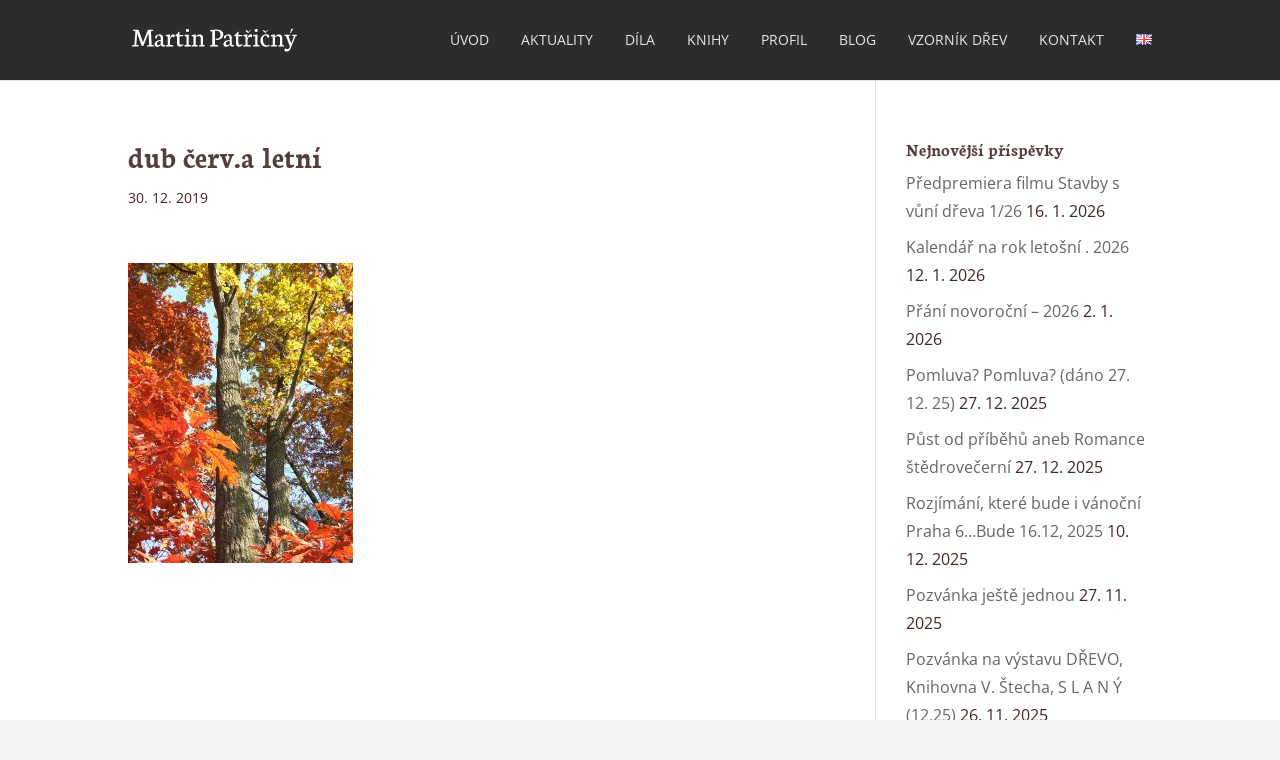

--- FILE ---
content_type: text/html; charset=UTF-8
request_url: https://www.patricny.com/dub/dub-cerv-a-letni/
body_size: 17809
content:
<!DOCTYPE html>
<html dir="ltr" lang="cs-CZ">
<head>
	<meta charset="UTF-8" />
<meta http-equiv="X-UA-Compatible" content="IE=edge">
	<link rel="pingback" href="https://www.patricny.com/xmlrpc.php" />

	<script type="text/javascript">
		document.documentElement.className = 'js';
	</script>

	<title>dub červ.a letní | Martin Patricny</title>
<style id="et-divi-open-sans-inline-css">/* Original: https://fonts.googleapis.com/css?family=Open+Sans:300italic,400italic,600italic,700italic,800italic,400,300,600,700,800&#038;subset=latin,latin-ext&#038;display=swap *//* User Agent: Mozilla/5.0 (Unknown; Linux x86_64) AppleWebKit/538.1 (KHTML, like Gecko) Safari/538.1 Daum/4.1 */@font-face {font-family: 'Open Sans';font-style: italic;font-weight: 300;font-stretch: normal;font-display: swap;src: url(https://fonts.gstatic.com/s/opensans/v44/memQYaGs126MiZpBA-UFUIcVXSCEkx2cmqvXlWq8tWZ0Pw86hd0Rk5hkWV4exQ.ttf) format('truetype');}@font-face {font-family: 'Open Sans';font-style: italic;font-weight: 400;font-stretch: normal;font-display: swap;src: url(https://fonts.gstatic.com/s/opensans/v44/memQYaGs126MiZpBA-UFUIcVXSCEkx2cmqvXlWq8tWZ0Pw86hd0Rk8ZkWV4exQ.ttf) format('truetype');}@font-face {font-family: 'Open Sans';font-style: italic;font-weight: 600;font-stretch: normal;font-display: swap;src: url(https://fonts.gstatic.com/s/opensans/v44/memQYaGs126MiZpBA-UFUIcVXSCEkx2cmqvXlWq8tWZ0Pw86hd0RkxhjWV4exQ.ttf) format('truetype');}@font-face {font-family: 'Open Sans';font-style: italic;font-weight: 700;font-stretch: normal;font-display: swap;src: url(https://fonts.gstatic.com/s/opensans/v44/memQYaGs126MiZpBA-UFUIcVXSCEkx2cmqvXlWq8tWZ0Pw86hd0RkyFjWV4exQ.ttf) format('truetype');}@font-face {font-family: 'Open Sans';font-style: italic;font-weight: 800;font-stretch: normal;font-display: swap;src: url(https://fonts.gstatic.com/s/opensans/v44/memQYaGs126MiZpBA-UFUIcVXSCEkx2cmqvXlWq8tWZ0Pw86hd0Rk0ZjWV4exQ.ttf) format('truetype');}@font-face {font-family: 'Open Sans';font-style: normal;font-weight: 300;font-stretch: normal;font-display: swap;src: url(https://fonts.gstatic.com/s/opensans/v44/memSYaGs126MiZpBA-UvWbX2vVnXBbObj2OVZyOOSr4dVJWUgsiH0B4uaVc.ttf) format('truetype');}@font-face {font-family: 'Open Sans';font-style: normal;font-weight: 400;font-stretch: normal;font-display: swap;src: url(https://fonts.gstatic.com/s/opensans/v44/memSYaGs126MiZpBA-UvWbX2vVnXBbObj2OVZyOOSr4dVJWUgsjZ0B4uaVc.ttf) format('truetype');}@font-face {font-family: 'Open Sans';font-style: normal;font-weight: 600;font-stretch: normal;font-display: swap;src: url(https://fonts.gstatic.com/s/opensans/v44/memSYaGs126MiZpBA-UvWbX2vVnXBbObj2OVZyOOSr4dVJWUgsgH1x4uaVc.ttf) format('truetype');}@font-face {font-family: 'Open Sans';font-style: normal;font-weight: 700;font-stretch: normal;font-display: swap;src: url(https://fonts.gstatic.com/s/opensans/v44/memSYaGs126MiZpBA-UvWbX2vVnXBbObj2OVZyOOSr4dVJWUgsg-1x4uaVc.ttf) format('truetype');}@font-face {font-family: 'Open Sans';font-style: normal;font-weight: 800;font-stretch: normal;font-display: swap;src: url(https://fonts.gstatic.com/s/opensans/v44/memSYaGs126MiZpBA-UvWbX2vVnXBbObj2OVZyOOSr4dVJWUgshZ1x4uaVc.ttf) format('truetype');}/* User Agent: Mozilla/5.0 (Windows NT 6.1; WOW64; rv:27.0) Gecko/20100101 Firefox/27.0 */@font-face {font-family: 'Open Sans';font-style: italic;font-weight: 300;font-stretch: normal;font-display: swap;src: url(https://fonts.gstatic.com/l/font?kit=memQYaGs126MiZpBA-UFUIcVXSCEkx2cmqvXlWq8tWZ0Pw86hd0Rk5hkWV4exg&skey=743457fe2cc29280&v=v44) format('woff');}@font-face {font-family: 'Open Sans';font-style: italic;font-weight: 400;font-stretch: normal;font-display: swap;src: url(https://fonts.gstatic.com/l/font?kit=memQYaGs126MiZpBA-UFUIcVXSCEkx2cmqvXlWq8tWZ0Pw86hd0Rk8ZkWV4exg&skey=743457fe2cc29280&v=v44) format('woff');}@font-face {font-family: 'Open Sans';font-style: italic;font-weight: 600;font-stretch: normal;font-display: swap;src: url(https://fonts.gstatic.com/l/font?kit=memQYaGs126MiZpBA-UFUIcVXSCEkx2cmqvXlWq8tWZ0Pw86hd0RkxhjWV4exg&skey=743457fe2cc29280&v=v44) format('woff');}@font-face {font-family: 'Open Sans';font-style: italic;font-weight: 700;font-stretch: normal;font-display: swap;src: url(https://fonts.gstatic.com/l/font?kit=memQYaGs126MiZpBA-UFUIcVXSCEkx2cmqvXlWq8tWZ0Pw86hd0RkyFjWV4exg&skey=743457fe2cc29280&v=v44) format('woff');}@font-face {font-family: 'Open Sans';font-style: italic;font-weight: 800;font-stretch: normal;font-display: swap;src: url(https://fonts.gstatic.com/l/font?kit=memQYaGs126MiZpBA-UFUIcVXSCEkx2cmqvXlWq8tWZ0Pw86hd0Rk0ZjWV4exg&skey=743457fe2cc29280&v=v44) format('woff');}@font-face {font-family: 'Open Sans';font-style: normal;font-weight: 300;font-stretch: normal;font-display: swap;src: url(https://fonts.gstatic.com/l/font?kit=memSYaGs126MiZpBA-UvWbX2vVnXBbObj2OVZyOOSr4dVJWUgsiH0B4uaVQ&skey=62c1cbfccc78b4b2&v=v44) format('woff');}@font-face {font-family: 'Open Sans';font-style: normal;font-weight: 400;font-stretch: normal;font-display: swap;src: url(https://fonts.gstatic.com/l/font?kit=memSYaGs126MiZpBA-UvWbX2vVnXBbObj2OVZyOOSr4dVJWUgsjZ0B4uaVQ&skey=62c1cbfccc78b4b2&v=v44) format('woff');}@font-face {font-family: 'Open Sans';font-style: normal;font-weight: 600;font-stretch: normal;font-display: swap;src: url(https://fonts.gstatic.com/l/font?kit=memSYaGs126MiZpBA-UvWbX2vVnXBbObj2OVZyOOSr4dVJWUgsgH1x4uaVQ&skey=62c1cbfccc78b4b2&v=v44) format('woff');}@font-face {font-family: 'Open Sans';font-style: normal;font-weight: 700;font-stretch: normal;font-display: swap;src: url(https://fonts.gstatic.com/l/font?kit=memSYaGs126MiZpBA-UvWbX2vVnXBbObj2OVZyOOSr4dVJWUgsg-1x4uaVQ&skey=62c1cbfccc78b4b2&v=v44) format('woff');}@font-face {font-family: 'Open Sans';font-style: normal;font-weight: 800;font-stretch: normal;font-display: swap;src: url(https://fonts.gstatic.com/l/font?kit=memSYaGs126MiZpBA-UvWbX2vVnXBbObj2OVZyOOSr4dVJWUgshZ1x4uaVQ&skey=62c1cbfccc78b4b2&v=v44) format('woff');}/* User Agent: Mozilla/5.0 (Windows NT 6.3; rv:39.0) Gecko/20100101 Firefox/39.0 */@font-face {font-family: 'Open Sans';font-style: italic;font-weight: 300;font-stretch: normal;font-display: swap;src: url(https://fonts.gstatic.com/s/opensans/v44/memQYaGs126MiZpBA-UFUIcVXSCEkx2cmqvXlWq8tWZ0Pw86hd0Rk5hkWV4ewA.woff2) format('woff2');}@font-face {font-family: 'Open Sans';font-style: italic;font-weight: 400;font-stretch: normal;font-display: swap;src: url(https://fonts.gstatic.com/s/opensans/v44/memQYaGs126MiZpBA-UFUIcVXSCEkx2cmqvXlWq8tWZ0Pw86hd0Rk8ZkWV4ewA.woff2) format('woff2');}@font-face {font-family: 'Open Sans';font-style: italic;font-weight: 600;font-stretch: normal;font-display: swap;src: url(https://fonts.gstatic.com/s/opensans/v44/memQYaGs126MiZpBA-UFUIcVXSCEkx2cmqvXlWq8tWZ0Pw86hd0RkxhjWV4ewA.woff2) format('woff2');}@font-face {font-family: 'Open Sans';font-style: italic;font-weight: 700;font-stretch: normal;font-display: swap;src: url(https://fonts.gstatic.com/s/opensans/v44/memQYaGs126MiZpBA-UFUIcVXSCEkx2cmqvXlWq8tWZ0Pw86hd0RkyFjWV4ewA.woff2) format('woff2');}@font-face {font-family: 'Open Sans';font-style: italic;font-weight: 800;font-stretch: normal;font-display: swap;src: url(https://fonts.gstatic.com/s/opensans/v44/memQYaGs126MiZpBA-UFUIcVXSCEkx2cmqvXlWq8tWZ0Pw86hd0Rk0ZjWV4ewA.woff2) format('woff2');}@font-face {font-family: 'Open Sans';font-style: normal;font-weight: 300;font-stretch: normal;font-display: swap;src: url(https://fonts.gstatic.com/s/opensans/v44/memSYaGs126MiZpBA-UvWbX2vVnXBbObj2OVZyOOSr4dVJWUgsiH0B4uaVI.woff2) format('woff2');}@font-face {font-family: 'Open Sans';font-style: normal;font-weight: 400;font-stretch: normal;font-display: swap;src: url(https://fonts.gstatic.com/s/opensans/v44/memSYaGs126MiZpBA-UvWbX2vVnXBbObj2OVZyOOSr4dVJWUgsjZ0B4uaVI.woff2) format('woff2');}@font-face {font-family: 'Open Sans';font-style: normal;font-weight: 600;font-stretch: normal;font-display: swap;src: url(https://fonts.gstatic.com/s/opensans/v44/memSYaGs126MiZpBA-UvWbX2vVnXBbObj2OVZyOOSr4dVJWUgsgH1x4uaVI.woff2) format('woff2');}@font-face {font-family: 'Open Sans';font-style: normal;font-weight: 700;font-stretch: normal;font-display: swap;src: url(https://fonts.gstatic.com/s/opensans/v44/memSYaGs126MiZpBA-UvWbX2vVnXBbObj2OVZyOOSr4dVJWUgsg-1x4uaVI.woff2) format('woff2');}@font-face {font-family: 'Open Sans';font-style: normal;font-weight: 800;font-stretch: normal;font-display: swap;src: url(https://fonts.gstatic.com/s/opensans/v44/memSYaGs126MiZpBA-UvWbX2vVnXBbObj2OVZyOOSr4dVJWUgshZ1x4uaVI.woff2) format('woff2');}</style><style id="et-builder-googlefonts-cached-inline">/* Original: https://fonts.googleapis.com/css?family=Neuton:200,300,regular,italic,700,800&#038;subset=latin,latin-ext&#038;display=swap *//* User Agent: Mozilla/5.0 (Unknown; Linux x86_64) AppleWebKit/538.1 (KHTML, like Gecko) Safari/538.1 Daum/4.1 */@font-face {font-family: 'Neuton';font-style: italic;font-weight: 400;font-display: swap;src: url(https://fonts.gstatic.com/s/neuton/v24/UMBRrPtMoH62xUZCyrg2Wio.ttf) format('truetype');}@font-face {font-family: 'Neuton';font-style: normal;font-weight: 200;font-display: swap;src: url(https://fonts.gstatic.com/s/neuton/v24/UMBQrPtMoH62xUZKAKkvcwr9.ttf) format('truetype');}@font-face {font-family: 'Neuton';font-style: normal;font-weight: 300;font-display: swap;src: url(https://fonts.gstatic.com/s/neuton/v24/UMBQrPtMoH62xUZKZKovcwr9.ttf) format('truetype');}@font-face {font-family: 'Neuton';font-style: normal;font-weight: 400;font-display: swap;src: url(https://fonts.gstatic.com/s/neuton/v24/UMBTrPtMoH62xUZCwYg_.ttf) format('truetype');}@font-face {font-family: 'Neuton';font-style: normal;font-weight: 700;font-display: swap;src: url(https://fonts.gstatic.com/s/neuton/v24/UMBQrPtMoH62xUZKdK0vcwr9.ttf) format('truetype');}@font-face {font-family: 'Neuton';font-style: normal;font-weight: 800;font-display: swap;src: url(https://fonts.gstatic.com/s/neuton/v24/UMBQrPtMoH62xUZKaK4vcwr9.ttf) format('truetype');}/* User Agent: Mozilla/5.0 (Windows NT 6.1; WOW64; rv:27.0) Gecko/20100101 Firefox/27.0 */@font-face {font-family: 'Neuton';font-style: italic;font-weight: 400;font-display: swap;src: url(https://fonts.gstatic.com/l/font?kit=UMBRrPtMoH62xUZCyrg2Wik&skey=891dadfcf29cd902&v=v24) format('woff');}@font-face {font-family: 'Neuton';font-style: normal;font-weight: 200;font-display: swap;src: url(https://fonts.gstatic.com/l/font?kit=UMBQrPtMoH62xUZKAKkvcwr-&skey=13890a023ea5f0b7&v=v24) format('woff');}@font-face {font-family: 'Neuton';font-style: normal;font-weight: 300;font-display: swap;src: url(https://fonts.gstatic.com/l/font?kit=UMBQrPtMoH62xUZKZKovcwr-&skey=56881972de0a6bb6&v=v24) format('woff');}@font-face {font-family: 'Neuton';font-style: normal;font-weight: 400;font-display: swap;src: url(https://fonts.gstatic.com/l/font?kit=UMBTrPtMoH62xUZCwYg8&skey=88f950a540847181&v=v24) format('woff');}@font-face {font-family: 'Neuton';font-style: normal;font-weight: 700;font-display: swap;src: url(https://fonts.gstatic.com/l/font?kit=UMBQrPtMoH62xUZKdK0vcwr-&skey=2fa4dd900c5363d8&v=v24) format('woff');}@font-face {font-family: 'Neuton';font-style: normal;font-weight: 800;font-display: swap;src: url(https://fonts.gstatic.com/l/font?kit=UMBQrPtMoH62xUZKaK4vcwr-&skey=e658fa9062cfc891&v=v24) format('woff');}/* User Agent: Mozilla/5.0 (Windows NT 6.3; rv:39.0) Gecko/20100101 Firefox/39.0 */@font-face {font-family: 'Neuton';font-style: italic;font-weight: 400;font-display: swap;src: url(https://fonts.gstatic.com/s/neuton/v24/UMBRrPtMoH62xUZCyrg2Wi8.woff2) format('woff2');}@font-face {font-family: 'Neuton';font-style: normal;font-weight: 200;font-display: swap;src: url(https://fonts.gstatic.com/s/neuton/v24/UMBQrPtMoH62xUZKAKkvcwr4.woff2) format('woff2');}@font-face {font-family: 'Neuton';font-style: normal;font-weight: 300;font-display: swap;src: url(https://fonts.gstatic.com/s/neuton/v24/UMBQrPtMoH62xUZKZKovcwr4.woff2) format('woff2');}@font-face {font-family: 'Neuton';font-style: normal;font-weight: 400;font-display: swap;src: url(https://fonts.gstatic.com/s/neuton/v24/UMBTrPtMoH62xUZCwYg6.woff2) format('woff2');}@font-face {font-family: 'Neuton';font-style: normal;font-weight: 700;font-display: swap;src: url(https://fonts.gstatic.com/s/neuton/v24/UMBQrPtMoH62xUZKdK0vcwr4.woff2) format('woff2');}@font-face {font-family: 'Neuton';font-style: normal;font-weight: 800;font-display: swap;src: url(https://fonts.gstatic.com/s/neuton/v24/UMBQrPtMoH62xUZKaK4vcwr4.woff2) format('woff2');}</style>
		<!-- All in One SEO 4.9.1 - aioseo.com -->
	<meta name="description" content="dub červený a dub letní" />
	<meta name="robots" content="max-image-preview:large" />
	<meta name="author" content="Martin Patřičný"/>
	<link rel="canonical" href="https://www.patricny.com/dub/dub-cerv-a-letni/" />
	<meta name="generator" content="All in One SEO (AIOSEO) 4.9.1" />
		<script type="application/ld+json" class="aioseo-schema">
			{"@context":"https:\/\/schema.org","@graph":[{"@type":"BreadcrumbList","@id":"https:\/\/www.patricny.com\/dub\/dub-cerv-a-letni\/#breadcrumblist","itemListElement":[{"@type":"ListItem","@id":"https:\/\/www.patricny.com#listItem","position":1,"name":"Home","item":"https:\/\/www.patricny.com","nextItem":{"@type":"ListItem","@id":"https:\/\/www.patricny.com\/dub\/dub-cerv-a-letni\/#listItem","name":"dub \u010derv.a letn\u00ed"}},{"@type":"ListItem","@id":"https:\/\/www.patricny.com\/dub\/dub-cerv-a-letni\/#listItem","position":2,"name":"dub \u010derv.a letn\u00ed","previousItem":{"@type":"ListItem","@id":"https:\/\/www.patricny.com#listItem","name":"Home"}}]},{"@type":"ItemPage","@id":"https:\/\/www.patricny.com\/dub\/dub-cerv-a-letni\/#itempage","url":"https:\/\/www.patricny.com\/dub\/dub-cerv-a-letni\/","name":"dub \u010derv.a letn\u00ed | Martin Patricny","description":"dub \u010derven\u00fd a dub letn\u00ed","inLanguage":"cs-CZ","isPartOf":{"@id":"https:\/\/www.patricny.com\/#website"},"breadcrumb":{"@id":"https:\/\/www.patricny.com\/dub\/dub-cerv-a-letni\/#breadcrumblist"},"author":{"@id":"https:\/\/www.patricny.com\/author\/martin\/#author"},"creator":{"@id":"https:\/\/www.patricny.com\/author\/martin\/#author"},"datePublished":"2019-12-30T16:22:28+01:00","dateModified":"2019-12-30T16:23:12+01:00"},{"@type":"Organization","@id":"https:\/\/www.patricny.com\/#organization","name":"Martin Patricny","url":"https:\/\/www.patricny.com\/"},{"@type":"Person","@id":"https:\/\/www.patricny.com\/author\/martin\/#author","url":"https:\/\/www.patricny.com\/author\/martin\/","name":"Martin Pat\u0159i\u010dn\u00fd"},{"@type":"WebSite","@id":"https:\/\/www.patricny.com\/#website","url":"https:\/\/www.patricny.com\/","name":"Martin Patricny","inLanguage":"cs-CZ","publisher":{"@id":"https:\/\/www.patricny.com\/#organization"}}]}
		</script>
		<!-- All in One SEO -->

<script type="text/javascript">
			let jqueryParams=[],jQuery=function(r){return jqueryParams=[...jqueryParams,r],jQuery},$=function(r){return jqueryParams=[...jqueryParams,r],$};window.jQuery=jQuery,window.$=jQuery;let customHeadScripts=!1;jQuery.fn=jQuery.prototype={},$.fn=jQuery.prototype={},jQuery.noConflict=function(r){if(window.jQuery)return jQuery=window.jQuery,$=window.jQuery,customHeadScripts=!0,jQuery.noConflict},jQuery.ready=function(r){jqueryParams=[...jqueryParams,r]},$.ready=function(r){jqueryParams=[...jqueryParams,r]},jQuery.load=function(r){jqueryParams=[...jqueryParams,r]},$.load=function(r){jqueryParams=[...jqueryParams,r]},jQuery.fn.ready=function(r){jqueryParams=[...jqueryParams,r]},$.fn.ready=function(r){jqueryParams=[...jqueryParams,r]};</script>
<meta content="Patricny v.1.0.0" name="generator"/><link rel='stylesheet' id='wp-block-library-css' href='https://www.patricny.com/wp-includes/css/dist/block-library/style.min.css' type='text/css' media='all' />
<style id='wp-block-library-theme-inline-css' type='text/css'>
.wp-block-audio :where(figcaption){color:#555;font-size:13px;text-align:center}.is-dark-theme .wp-block-audio :where(figcaption){color:#ffffffa6}.wp-block-audio{margin:0 0 1em}.wp-block-code{border:1px solid #ccc;border-radius:4px;font-family:Menlo,Consolas,monaco,monospace;padding:.8em 1em}.wp-block-embed :where(figcaption){color:#555;font-size:13px;text-align:center}.is-dark-theme .wp-block-embed :where(figcaption){color:#ffffffa6}.wp-block-embed{margin:0 0 1em}.blocks-gallery-caption{color:#555;font-size:13px;text-align:center}.is-dark-theme .blocks-gallery-caption{color:#ffffffa6}:root :where(.wp-block-image figcaption){color:#555;font-size:13px;text-align:center}.is-dark-theme :root :where(.wp-block-image figcaption){color:#ffffffa6}.wp-block-image{margin:0 0 1em}.wp-block-pullquote{border-bottom:4px solid;border-top:4px solid;color:currentColor;margin-bottom:1.75em}.wp-block-pullquote cite,.wp-block-pullquote footer,.wp-block-pullquote__citation{color:currentColor;font-size:.8125em;font-style:normal;text-transform:uppercase}.wp-block-quote{border-left:.25em solid;margin:0 0 1.75em;padding-left:1em}.wp-block-quote cite,.wp-block-quote footer{color:currentColor;font-size:.8125em;font-style:normal;position:relative}.wp-block-quote:where(.has-text-align-right){border-left:none;border-right:.25em solid;padding-left:0;padding-right:1em}.wp-block-quote:where(.has-text-align-center){border:none;padding-left:0}.wp-block-quote.is-large,.wp-block-quote.is-style-large,.wp-block-quote:where(.is-style-plain){border:none}.wp-block-search .wp-block-search__label{font-weight:700}.wp-block-search__button{border:1px solid #ccc;padding:.375em .625em}:where(.wp-block-group.has-background){padding:1.25em 2.375em}.wp-block-separator.has-css-opacity{opacity:.4}.wp-block-separator{border:none;border-bottom:2px solid;margin-left:auto;margin-right:auto}.wp-block-separator.has-alpha-channel-opacity{opacity:1}.wp-block-separator:not(.is-style-wide):not(.is-style-dots){width:100px}.wp-block-separator.has-background:not(.is-style-dots){border-bottom:none;height:1px}.wp-block-separator.has-background:not(.is-style-wide):not(.is-style-dots){height:2px}.wp-block-table{margin:0 0 1em}.wp-block-table td,.wp-block-table th{word-break:normal}.wp-block-table :where(figcaption){color:#555;font-size:13px;text-align:center}.is-dark-theme .wp-block-table :where(figcaption){color:#ffffffa6}.wp-block-video :where(figcaption){color:#555;font-size:13px;text-align:center}.is-dark-theme .wp-block-video :where(figcaption){color:#ffffffa6}.wp-block-video{margin:0 0 1em}:root :where(.wp-block-template-part.has-background){margin-bottom:0;margin-top:0;padding:1.25em 2.375em}
</style>
<link rel='stylesheet' id='aioseo/css/src/vue/standalone/blocks/table-of-contents/global.scss-css' href='https://www.patricny.com/wp-content/plugins/all-in-one-seo-pack/dist/Lite/assets/css/table-of-contents/global.e90f6d47.css' type='text/css' media='all' />
<style id='global-styles-inline-css' type='text/css'>
:root{--wp--preset--aspect-ratio--square: 1;--wp--preset--aspect-ratio--4-3: 4/3;--wp--preset--aspect-ratio--3-4: 3/4;--wp--preset--aspect-ratio--3-2: 3/2;--wp--preset--aspect-ratio--2-3: 2/3;--wp--preset--aspect-ratio--16-9: 16/9;--wp--preset--aspect-ratio--9-16: 9/16;--wp--preset--color--black: #000000;--wp--preset--color--cyan-bluish-gray: #abb8c3;--wp--preset--color--white: #ffffff;--wp--preset--color--pale-pink: #f78da7;--wp--preset--color--vivid-red: #cf2e2e;--wp--preset--color--luminous-vivid-orange: #ff6900;--wp--preset--color--luminous-vivid-amber: #fcb900;--wp--preset--color--light-green-cyan: #7bdcb5;--wp--preset--color--vivid-green-cyan: #00d084;--wp--preset--color--pale-cyan-blue: #8ed1fc;--wp--preset--color--vivid-cyan-blue: #0693e3;--wp--preset--color--vivid-purple: #9b51e0;--wp--preset--gradient--vivid-cyan-blue-to-vivid-purple: linear-gradient(135deg,rgba(6,147,227,1) 0%,rgb(155,81,224) 100%);--wp--preset--gradient--light-green-cyan-to-vivid-green-cyan: linear-gradient(135deg,rgb(122,220,180) 0%,rgb(0,208,130) 100%);--wp--preset--gradient--luminous-vivid-amber-to-luminous-vivid-orange: linear-gradient(135deg,rgba(252,185,0,1) 0%,rgba(255,105,0,1) 100%);--wp--preset--gradient--luminous-vivid-orange-to-vivid-red: linear-gradient(135deg,rgba(255,105,0,1) 0%,rgb(207,46,46) 100%);--wp--preset--gradient--very-light-gray-to-cyan-bluish-gray: linear-gradient(135deg,rgb(238,238,238) 0%,rgb(169,184,195) 100%);--wp--preset--gradient--cool-to-warm-spectrum: linear-gradient(135deg,rgb(74,234,220) 0%,rgb(151,120,209) 20%,rgb(207,42,186) 40%,rgb(238,44,130) 60%,rgb(251,105,98) 80%,rgb(254,248,76) 100%);--wp--preset--gradient--blush-light-purple: linear-gradient(135deg,rgb(255,206,236) 0%,rgb(152,150,240) 100%);--wp--preset--gradient--blush-bordeaux: linear-gradient(135deg,rgb(254,205,165) 0%,rgb(254,45,45) 50%,rgb(107,0,62) 100%);--wp--preset--gradient--luminous-dusk: linear-gradient(135deg,rgb(255,203,112) 0%,rgb(199,81,192) 50%,rgb(65,88,208) 100%);--wp--preset--gradient--pale-ocean: linear-gradient(135deg,rgb(255,245,203) 0%,rgb(182,227,212) 50%,rgb(51,167,181) 100%);--wp--preset--gradient--electric-grass: linear-gradient(135deg,rgb(202,248,128) 0%,rgb(113,206,126) 100%);--wp--preset--gradient--midnight: linear-gradient(135deg,rgb(2,3,129) 0%,rgb(40,116,252) 100%);--wp--preset--font-size--small: 13px;--wp--preset--font-size--medium: 20px;--wp--preset--font-size--large: 36px;--wp--preset--font-size--x-large: 42px;--wp--preset--spacing--20: 0.44rem;--wp--preset--spacing--30: 0.67rem;--wp--preset--spacing--40: 1rem;--wp--preset--spacing--50: 1.5rem;--wp--preset--spacing--60: 2.25rem;--wp--preset--spacing--70: 3.38rem;--wp--preset--spacing--80: 5.06rem;--wp--preset--shadow--natural: 6px 6px 9px rgba(0, 0, 0, 0.2);--wp--preset--shadow--deep: 12px 12px 50px rgba(0, 0, 0, 0.4);--wp--preset--shadow--sharp: 6px 6px 0px rgba(0, 0, 0, 0.2);--wp--preset--shadow--outlined: 6px 6px 0px -3px rgba(255, 255, 255, 1), 6px 6px rgba(0, 0, 0, 1);--wp--preset--shadow--crisp: 6px 6px 0px rgba(0, 0, 0, 1);}:root { --wp--style--global--content-size: 823px;--wp--style--global--wide-size: 1080px; }:where(body) { margin: 0; }.wp-site-blocks > .alignleft { float: left; margin-right: 2em; }.wp-site-blocks > .alignright { float: right; margin-left: 2em; }.wp-site-blocks > .aligncenter { justify-content: center; margin-left: auto; margin-right: auto; }:where(.is-layout-flex){gap: 0.5em;}:where(.is-layout-grid){gap: 0.5em;}.is-layout-flow > .alignleft{float: left;margin-inline-start: 0;margin-inline-end: 2em;}.is-layout-flow > .alignright{float: right;margin-inline-start: 2em;margin-inline-end: 0;}.is-layout-flow > .aligncenter{margin-left: auto !important;margin-right: auto !important;}.is-layout-constrained > .alignleft{float: left;margin-inline-start: 0;margin-inline-end: 2em;}.is-layout-constrained > .alignright{float: right;margin-inline-start: 2em;margin-inline-end: 0;}.is-layout-constrained > .aligncenter{margin-left: auto !important;margin-right: auto !important;}.is-layout-constrained > :where(:not(.alignleft):not(.alignright):not(.alignfull)){max-width: var(--wp--style--global--content-size);margin-left: auto !important;margin-right: auto !important;}.is-layout-constrained > .alignwide{max-width: var(--wp--style--global--wide-size);}body .is-layout-flex{display: flex;}.is-layout-flex{flex-wrap: wrap;align-items: center;}.is-layout-flex > :is(*, div){margin: 0;}body .is-layout-grid{display: grid;}.is-layout-grid > :is(*, div){margin: 0;}body{padding-top: 0px;padding-right: 0px;padding-bottom: 0px;padding-left: 0px;}:root :where(.wp-element-button, .wp-block-button__link){background-color: #32373c;border-width: 0;color: #fff;font-family: inherit;font-size: inherit;line-height: inherit;padding: calc(0.667em + 2px) calc(1.333em + 2px);text-decoration: none;}.has-black-color{color: var(--wp--preset--color--black) !important;}.has-cyan-bluish-gray-color{color: var(--wp--preset--color--cyan-bluish-gray) !important;}.has-white-color{color: var(--wp--preset--color--white) !important;}.has-pale-pink-color{color: var(--wp--preset--color--pale-pink) !important;}.has-vivid-red-color{color: var(--wp--preset--color--vivid-red) !important;}.has-luminous-vivid-orange-color{color: var(--wp--preset--color--luminous-vivid-orange) !important;}.has-luminous-vivid-amber-color{color: var(--wp--preset--color--luminous-vivid-amber) !important;}.has-light-green-cyan-color{color: var(--wp--preset--color--light-green-cyan) !important;}.has-vivid-green-cyan-color{color: var(--wp--preset--color--vivid-green-cyan) !important;}.has-pale-cyan-blue-color{color: var(--wp--preset--color--pale-cyan-blue) !important;}.has-vivid-cyan-blue-color{color: var(--wp--preset--color--vivid-cyan-blue) !important;}.has-vivid-purple-color{color: var(--wp--preset--color--vivid-purple) !important;}.has-black-background-color{background-color: var(--wp--preset--color--black) !important;}.has-cyan-bluish-gray-background-color{background-color: var(--wp--preset--color--cyan-bluish-gray) !important;}.has-white-background-color{background-color: var(--wp--preset--color--white) !important;}.has-pale-pink-background-color{background-color: var(--wp--preset--color--pale-pink) !important;}.has-vivid-red-background-color{background-color: var(--wp--preset--color--vivid-red) !important;}.has-luminous-vivid-orange-background-color{background-color: var(--wp--preset--color--luminous-vivid-orange) !important;}.has-luminous-vivid-amber-background-color{background-color: var(--wp--preset--color--luminous-vivid-amber) !important;}.has-light-green-cyan-background-color{background-color: var(--wp--preset--color--light-green-cyan) !important;}.has-vivid-green-cyan-background-color{background-color: var(--wp--preset--color--vivid-green-cyan) !important;}.has-pale-cyan-blue-background-color{background-color: var(--wp--preset--color--pale-cyan-blue) !important;}.has-vivid-cyan-blue-background-color{background-color: var(--wp--preset--color--vivid-cyan-blue) !important;}.has-vivid-purple-background-color{background-color: var(--wp--preset--color--vivid-purple) !important;}.has-black-border-color{border-color: var(--wp--preset--color--black) !important;}.has-cyan-bluish-gray-border-color{border-color: var(--wp--preset--color--cyan-bluish-gray) !important;}.has-white-border-color{border-color: var(--wp--preset--color--white) !important;}.has-pale-pink-border-color{border-color: var(--wp--preset--color--pale-pink) !important;}.has-vivid-red-border-color{border-color: var(--wp--preset--color--vivid-red) !important;}.has-luminous-vivid-orange-border-color{border-color: var(--wp--preset--color--luminous-vivid-orange) !important;}.has-luminous-vivid-amber-border-color{border-color: var(--wp--preset--color--luminous-vivid-amber) !important;}.has-light-green-cyan-border-color{border-color: var(--wp--preset--color--light-green-cyan) !important;}.has-vivid-green-cyan-border-color{border-color: var(--wp--preset--color--vivid-green-cyan) !important;}.has-pale-cyan-blue-border-color{border-color: var(--wp--preset--color--pale-cyan-blue) !important;}.has-vivid-cyan-blue-border-color{border-color: var(--wp--preset--color--vivid-cyan-blue) !important;}.has-vivid-purple-border-color{border-color: var(--wp--preset--color--vivid-purple) !important;}.has-vivid-cyan-blue-to-vivid-purple-gradient-background{background: var(--wp--preset--gradient--vivid-cyan-blue-to-vivid-purple) !important;}.has-light-green-cyan-to-vivid-green-cyan-gradient-background{background: var(--wp--preset--gradient--light-green-cyan-to-vivid-green-cyan) !important;}.has-luminous-vivid-amber-to-luminous-vivid-orange-gradient-background{background: var(--wp--preset--gradient--luminous-vivid-amber-to-luminous-vivid-orange) !important;}.has-luminous-vivid-orange-to-vivid-red-gradient-background{background: var(--wp--preset--gradient--luminous-vivid-orange-to-vivid-red) !important;}.has-very-light-gray-to-cyan-bluish-gray-gradient-background{background: var(--wp--preset--gradient--very-light-gray-to-cyan-bluish-gray) !important;}.has-cool-to-warm-spectrum-gradient-background{background: var(--wp--preset--gradient--cool-to-warm-spectrum) !important;}.has-blush-light-purple-gradient-background{background: var(--wp--preset--gradient--blush-light-purple) !important;}.has-blush-bordeaux-gradient-background{background: var(--wp--preset--gradient--blush-bordeaux) !important;}.has-luminous-dusk-gradient-background{background: var(--wp--preset--gradient--luminous-dusk) !important;}.has-pale-ocean-gradient-background{background: var(--wp--preset--gradient--pale-ocean) !important;}.has-electric-grass-gradient-background{background: var(--wp--preset--gradient--electric-grass) !important;}.has-midnight-gradient-background{background: var(--wp--preset--gradient--midnight) !important;}.has-small-font-size{font-size: var(--wp--preset--font-size--small) !important;}.has-medium-font-size{font-size: var(--wp--preset--font-size--medium) !important;}.has-large-font-size{font-size: var(--wp--preset--font-size--large) !important;}.has-x-large-font-size{font-size: var(--wp--preset--font-size--x-large) !important;}
:where(.wp-block-post-template.is-layout-flex){gap: 1.25em;}:where(.wp-block-post-template.is-layout-grid){gap: 1.25em;}
:where(.wp-block-columns.is-layout-flex){gap: 2em;}:where(.wp-block-columns.is-layout-grid){gap: 2em;}
:root :where(.wp-block-pullquote){font-size: 1.5em;line-height: 1.6;}
</style>
<link rel='stylesheet' id='divi-style-parent-css' href='https://www.patricny.com/wp-content/themes/Divi/style-static.min.css' type='text/css' media='all' />
<link rel='stylesheet' id='divi-style-css' href='https://www.patricny.com/wp-content/themes/Patricny/style.css' type='text/css' media='all' />
<style id='rocket-lazyload-inline-css' type='text/css'>
.rll-youtube-player{position:relative;padding-bottom:56.23%;height:0;overflow:hidden;max-width:100%;}.rll-youtube-player:focus-within{outline: 2px solid currentColor;outline-offset: 5px;}.rll-youtube-player iframe{position:absolute;top:0;left:0;width:100%;height:100%;z-index:100;background:0 0}.rll-youtube-player img{bottom:0;display:block;left:0;margin:auto;max-width:100%;width:100%;position:absolute;right:0;top:0;border:none;height:auto;-webkit-transition:.4s all;-moz-transition:.4s all;transition:.4s all}.rll-youtube-player img:hover{-webkit-filter:brightness(75%)}.rll-youtube-player .play{height:100%;width:100%;left:0;top:0;position:absolute;background:url(https://www.patricny.com/wp-content/plugins/wp-rocket/assets/img/youtube.png) no-repeat center;background-color: transparent !important;cursor:pointer;border:none;}
</style>
<link rel="https://api.w.org/" href="https://www.patricny.com/wp-json/" /><link rel="alternate" title="JSON" type="application/json" href="https://www.patricny.com/wp-json/wp/v2/media/1494" /><link rel="alternate" title="oEmbed (JSON)" type="application/json+oembed" href="https://www.patricny.com/wp-json/oembed/1.0/embed?url=https%3A%2F%2Fwww.patricny.com%2Fdub%2Fdub-cerv-a-letni%2F&#038;lang=cs" />
<link rel="alternate" title="oEmbed (XML)" type="text/xml+oembed" href="https://www.patricny.com/wp-json/oembed/1.0/embed?url=https%3A%2F%2Fwww.patricny.com%2Fdub%2Fdub-cerv-a-letni%2F&#038;format=xml&#038;lang=cs" />
<meta name="viewport" content="width=device-width, initial-scale=1.0, maximum-scale=1.0, user-scalable=0" /><style type="text/css" id="custom-background-css">
body.custom-background { background-color: #f2f2f2; }
</style>
	<meta name="author" content="BORNDIGITAL.CZ"><meta name="robots" content="index,follow"><script data-host="https://analytikawebu.cz" data-dnt="false" src="https://analytikawebu.cz/js/script.js" id="ZwSg9rf6GA" async defer></script><link rel="icon" href="https://www.patricny.com/wp-content/uploads/2019/12/cropped-favicon-32x32.png" sizes="32x32" />
<link rel="icon" href="https://www.patricny.com/wp-content/uploads/2019/12/cropped-favicon-192x192.png" sizes="192x192" />
<link rel="apple-touch-icon" href="https://www.patricny.com/wp-content/uploads/2019/12/cropped-favicon-180x180.png" />
<meta name="msapplication-TileImage" content="https://www.patricny.com/wp-content/uploads/2019/12/cropped-favicon-270x270.png" />
<style id="et-divi-customizer-global-cached-inline-styles">body,.et_pb_column_1_2 .et_quote_content blockquote cite,.et_pb_column_1_2 .et_link_content a.et_link_main_url,.et_pb_column_1_3 .et_quote_content blockquote cite,.et_pb_column_3_8 .et_quote_content blockquote cite,.et_pb_column_1_4 .et_quote_content blockquote cite,.et_pb_blog_grid .et_quote_content blockquote cite,.et_pb_column_1_3 .et_link_content a.et_link_main_url,.et_pb_column_3_8 .et_link_content a.et_link_main_url,.et_pb_column_1_4 .et_link_content a.et_link_main_url,.et_pb_blog_grid .et_link_content a.et_link_main_url,body .et_pb_bg_layout_light .et_pb_post p,body .et_pb_bg_layout_dark .et_pb_post p{font-size:16px}.et_pb_slide_content,.et_pb_best_value{font-size:18px}body{color:#422725}h1,h2,h3,h4,h5,h6{color:#543f3d}body{line-height:1.8em}#et_search_icon:hover,.mobile_menu_bar:before,.mobile_menu_bar:after,.et_toggle_slide_menu:after,.et-social-icon a:hover,.et_pb_sum,.et_pb_pricing li a,.et_pb_pricing_table_button,.et_overlay:before,.entry-summary p.price ins,.et_pb_member_social_links a:hover,.et_pb_widget li a:hover,.et_pb_filterable_portfolio .et_pb_portfolio_filters li a.active,.et_pb_filterable_portfolio .et_pb_portofolio_pagination ul li a.active,.et_pb_gallery .et_pb_gallery_pagination ul li a.active,.wp-pagenavi span.current,.wp-pagenavi a:hover,.nav-single a,.tagged_as a,.posted_in a{color:#e79e6d}.et_pb_contact_submit,.et_password_protected_form .et_submit_button,.et_pb_bg_layout_light .et_pb_newsletter_button,.comment-reply-link,.form-submit .et_pb_button,.et_pb_bg_layout_light .et_pb_promo_button,.et_pb_bg_layout_light .et_pb_more_button,.et_pb_contact p input[type="checkbox"]:checked+label i:before,.et_pb_bg_layout_light.et_pb_module.et_pb_button{color:#e79e6d}.footer-widget h4{color:#e79e6d}.et-search-form,.nav li ul,.et_mobile_menu,.footer-widget li:before,.et_pb_pricing li:before,blockquote{border-color:#e79e6d}.et_pb_counter_amount,.et_pb_featured_table .et_pb_pricing_heading,.et_quote_content,.et_link_content,.et_audio_content,.et_pb_post_slider.et_pb_bg_layout_dark,.et_slide_in_menu_container,.et_pb_contact p input[type="radio"]:checked+label i:before{background-color:#e79e6d}.container,.et_pb_row,.et_pb_slider .et_pb_container,.et_pb_fullwidth_section .et_pb_title_container,.et_pb_fullwidth_section .et_pb_title_featured_container,.et_pb_fullwidth_header:not(.et_pb_fullscreen) .et_pb_fullwidth_header_container{max-width:1100px}.et_boxed_layout #page-container,.et_boxed_layout.et_non_fixed_nav.et_transparent_nav #page-container #top-header,.et_boxed_layout.et_non_fixed_nav.et_transparent_nav #page-container #main-header,.et_fixed_nav.et_boxed_layout #page-container #top-header,.et_fixed_nav.et_boxed_layout #page-container #main-header,.et_boxed_layout #page-container .container,.et_boxed_layout #page-container .et_pb_row{max-width:1260px}a{color:#422725}#main-header,#main-header .nav li ul,.et-search-form,#main-header .et_mobile_menu{background-color:#2c2c2c}.et_secondary_nav_enabled #page-container #top-header{background-color:#e79e6d!important}#et-secondary-nav li ul{background-color:#e79e6d}.et_header_style_centered .mobile_nav .select_page,.et_header_style_split .mobile_nav .select_page,.et_nav_text_color_light #top-menu>li>a,.et_nav_text_color_dark #top-menu>li>a,#top-menu a,.et_mobile_menu li a,.et_nav_text_color_light .et_mobile_menu li a,.et_nav_text_color_dark .et_mobile_menu li a,#et_search_icon:before,.et_search_form_container input,span.et_close_search_field:after,#et-top-navigation .et-cart-info{color:rgba(255,255,255,0.88)}.et_search_form_container input::-moz-placeholder{color:rgba(255,255,255,0.88)}.et_search_form_container input::-webkit-input-placeholder{color:rgba(255,255,255,0.88)}.et_search_form_container input:-ms-input-placeholder{color:rgba(255,255,255,0.88)}#top-menu li a,.et_search_form_container input{font-weight:normal;font-style:normal;text-transform:uppercase;text-decoration:none}.et_search_form_container input::-moz-placeholder{font-weight:normal;font-style:normal;text-transform:uppercase;text-decoration:none}.et_search_form_container input::-webkit-input-placeholder{font-weight:normal;font-style:normal;text-transform:uppercase;text-decoration:none}.et_search_form_container input:-ms-input-placeholder{font-weight:normal;font-style:normal;text-transform:uppercase;text-decoration:none}#top-menu li.current-menu-ancestor>a,#top-menu li.current-menu-item>a,#top-menu li.current_page_item>a{color:#ffffff}#main-footer .footer-widget h4,#main-footer .widget_block h1,#main-footer .widget_block h2,#main-footer .widget_block h3,#main-footer .widget_block h4,#main-footer .widget_block h5,#main-footer .widget_block h6{color:#e79e6d}.footer-widget li:before{border-color:#e79e6d}#footer-widgets .footer-widget li:before{top:10.6px}#footer-bottom{background-color:#2c2c2c}#footer-info,#footer-info a{color:rgba(255,255,255,0.7)}#footer-info{font-size:12px}#footer-bottom .et-social-icon a{color:#ffffff}body .et_pb_button{font-size:16px;background-color:#08a73d;border-width:0px!important;border-radius:5px}body.et_pb_button_helper_class .et_pb_button,body.et_pb_button_helper_class .et_pb_module.et_pb_button{color:#ffffff}body .et_pb_button:after{font-size:25.6px;color:#075b23}body .et_pb_bg_layout_light.et_pb_button:hover,body .et_pb_bg_layout_light .et_pb_button:hover,body .et_pb_button:hover{color:#ffffff!important;background-color:#e8894a}h1,h2,h3,h4,h5,h6,.et_quote_content blockquote p,.et_pb_slide_description .et_pb_slide_title{font-weight:bold;font-style:normal;text-transform:none;text-decoration:none;line-height:1.2em}@media only screen and (min-width:981px){#logo{max-height:30%}.et_pb_svg_logo #logo{height:30%}.et_header_style_centered.et_hide_primary_logo #main-header:not(.et-fixed-header) .logo_container,.et_header_style_centered.et_hide_fixed_logo #main-header.et-fixed-header .logo_container{height:11.88px}.et_header_style_left .et-fixed-header #et-top-navigation,.et_header_style_split .et-fixed-header #et-top-navigation{padding:33px 0 0 0}.et_header_style_left .et-fixed-header #et-top-navigation nav>ul>li>a,.et_header_style_split .et-fixed-header #et-top-navigation nav>ul>li>a{padding-bottom:33px}.et_header_style_centered header#main-header.et-fixed-header .logo_container{height:66px}.et_header_style_split #main-header.et-fixed-header .centered-inline-logo-wrap{width:66px;margin:-66px 0}.et_header_style_split .et-fixed-header .centered-inline-logo-wrap #logo{max-height:66px}.et_pb_svg_logo.et_header_style_split .et-fixed-header .centered-inline-logo-wrap #logo{height:66px}.et_header_style_slide .et-fixed-header #et-top-navigation,.et_header_style_fullscreen .et-fixed-header #et-top-navigation{padding:24px 0 24px 0!important}.et_fixed_nav #page-container .et-fixed-header#top-header{background-color:#e79e6d!important}.et_fixed_nav #page-container .et-fixed-header#top-header #et-secondary-nav li ul{background-color:#e79e6d}.et-fixed-header #top-menu a,.et-fixed-header #et_search_icon:before,.et-fixed-header #et_top_search .et-search-form input,.et-fixed-header .et_search_form_container input,.et-fixed-header .et_close_search_field:after,.et-fixed-header #et-top-navigation .et-cart-info{color:rgba(255,255,255,0.88)!important}.et-fixed-header .et_search_form_container input::-moz-placeholder{color:rgba(255,255,255,0.88)!important}.et-fixed-header .et_search_form_container input::-webkit-input-placeholder{color:rgba(255,255,255,0.88)!important}.et-fixed-header .et_search_form_container input:-ms-input-placeholder{color:rgba(255,255,255,0.88)!important}.et-fixed-header #top-menu li.current-menu-ancestor>a,.et-fixed-header #top-menu li.current-menu-item>a,.et-fixed-header #top-menu li.current_page_item>a{color:#ffffff!important}}@media only screen and (min-width:1375px){.et_pb_row{padding:27px 0}.et_pb_section{padding:55px 0}.single.et_pb_pagebuilder_layout.et_full_width_page .et_post_meta_wrapper{padding-top:82px}.et_pb_fullwidth_section{padding:0}}	h1,h2,h3,h4,h5,h6{font-family:'Neuton',Georgia,"Times New Roman",serif}body #page-container #sidebar{width:27%}body #page-container #left-area{width:73%}.et_right_sidebar #main-content .container:before{right:27%!important}.et_left_sidebar #main-content .container:before{left:27%!important}#logo{max-width:165px}.et_pb_section{background-color:#f2f2f2}.entry-content .et_pb_text_inner a,.sekce-blog a{font-weight:600;text-decoration:underline}.entry-content .et_pb_text_inner a:hover,.sekce-blog a:hover{text-decoration:none}.kulate-rohy,.kulate-rohy img,.et_overlay{border-radius:5px}.kulate-rohy-nahore{border-radius:5px 5px 0 0}.kulate-rohy-dole{border-radius:0 0 5px 5px}.bg-main{background:#424242}.nadpis-sekce{padding:14px 32px}.nadpis-sekce--titulek h2{color:#e79e6d}.sekce{background:#fff;padding:32px}.cmplz-cookiebanner .cmplz-title,.cmplz-btn.cmplz-accept{font-weight:600!important}.cmplz-cookiebanner.cmplz-show{box-shadow:3px 7px 54px rgba(1,12,5,0.12)}.cmplz-text-deny{cursor:pointer}button.cmplz-btn.cmplz-deny,#cmplz-manage-consent .cmplz-manage-consent{display:none}.cmplz-cookiebanner .cmplz-buttons{flex-direction:row!important}#top-menu li{padding-right:28px}#top-menu li.current-menu-item>a{font-weight:600}#top-menu-nav>ul>li>a:hover{opacity:1;color:#fff}.galeria-dila .et_pb_gallery_item img{position:absolute;height:100%;top:0;left:0;right:0;bottom:0;-o-object-fit:cover;object-fit:cover}.galeria-dila .et_pb_gallery_image{padding-top:100%}.et_pb_gallery .et_pb_gallery_pagination{border-top:0}.et_pb_gallery .et_pb_gallery_pagination ul li a{color:#4a3836;font-size:18px}.et_pb_gallery_item .et_pb_gallery_caption{margin:10px 0;font-size:14px;text-align:center;line-height:1.6}.et_pb_gallery_title{text-align:center}.et_overlay::before{top:50%;border:0;margin:unset;font-size:52px;content:"\04c"}.knihy-koupit-btn{padding-left:2.5em!important}.knihy-koupit-btn::before{margin-left:-1.6em!important}.knihy-obsah .et_pb_button_module_wrapper{display:inline-block!important;margin-right:12px}.knihy-obsah .et_pb_button_module_wrapper:last-of-type{margin-right:0}dl.vystavy dt{margin-top:2rem;font-size:18px}dl.vystavy dt:first-of-type{margin-top:0}dl.vystavy dd{}.et_pb_scroll_top.et-pb-icon{right:0;bottom:20px;padding:5px;border-radius:50px 0 0 50px;color:#e89c6d;background:#fff;font-size:33px;-webkit-box-shadow:0px 0px 12px rgba(45,124,140,0.07);box-shadow:0px 0px 12px rgba(45,124,140,0.07);-webkit-transition:all 300ms ease;transition:all 300ms ease}.kontaktni-box{background:hsl(24.1,71.8%,95.7%);padding:20px 36px;border-radius:3px;border:1px solid hsl(24.1,71.8%,84.7%);max-width:533px;margin-bottom:40px!important;margin-left:auto;margin-right:auto}.blog .entry-title{min-height:72px}.blog .more-link{width:115%;width:calc(100% + 38px);display:block;background:#535353;text-align:center;color:#fff;text-transform:uppercase;line-height:1.4;font-weight:600;padding:.7rem 1rem;margin-top:1rem;margin-left:-19px;margin-right:-19px;border-radius:0 0 5px 5px}.blog .more-link:hover{background:#e79e6d;color:#fff}.blog .et_pb_blog_grid .et_pb_post{padding-bottom:0}.et_pb_posts_nav a{font-weight:600!important;font-size:18px}.blog-archiv .et_pb_post{padding-bottom:4px;border-bottom:1px solid #eaddd3;margin-bottom:14px}.et_post_gallery .et_gallery_item{width:31.333%;margin:0 3% 3% 0}.et_post_gallery .et_gallery_item:nth-child(3n){margin-right:0}.et_pb_gallery_caption{line-height:1.3!important;font-size:16px;padding-top:10px}.vzornik-obsah .et_pb_post{margin-bottom:0}.vzornik-obsah .entry-title{padding-bottom:0;font-size:20px;font-weight:500}.vzornik-obsah .entry-title a:hover{text-decoration:underline}.vzornik-feed .act-post{background:#fff;border-radius:5px;-webkit-box-shadow:4px 6px 12px 0 rgba(74,56,54,0.03);box-shadow:4px 6px 12px 0 rgba(74,56,54,0.03)}.vzornik-feed .act-card-img-top{border-radius:5px 5px 0 0}.vzornik-feed .card-body{padding:19px}.vzornik-feed .et_pb_button.act-view-more{display:block;width:115%;width:calc(100% + 38px);margin-left:-19px;margin-right:-19px;margin-bottom:-19px;background:#535353;text-align:center;line-height:1.4;font-weight:600;border-radius:0 0 5px 5px}.vzornik .post-content-inner p:first-of-type{font-style:italic;font-weight:600}.vzornik-feed .act-post-content{max-height:144px;overflow:hidden}body #page-container .et_pb_section .act_post_type_grid .vzornik-feed .et_pb_button{padding:.5rem 1rem!important}.entry-content{min-height:calc(100vh - 138px)}@media all and (max-width:767px){.blog .post-content-inner{max-height:200px;overflow:hidden}}@media all and (max-width:478px){.et_pb_row{width:90%}.sekce-blog.et_pb_row{width:80%}}@media all and (min-width:479px){.podstrana-titulek,.podstrana-titulek .et_pb_title_container{display:inline-block}.podstrana-titulek::after{content:'Martina Patřičného';color:#e79e6d;margin-left:1rem;font-size:24px;font-weight:600;font-family:'Neuton',Georgia,"Times New Roman",serif}.podstrana-titulek-en::after{content:'of Martin Patricny'}}@media all and (min-width:768px){.blog .et_pb_blog_grid .et_pb_image_container{max-height:217px;overflow:hidden}.sekce-blog{background:#fff;padding:64px;max-width:808px}.blog .post-content-inner{height:162px;overflow:hidden}.home .blog .post-content-inner{height:auto}}</style><noscript><style id="rocket-lazyload-nojs-css">.rll-youtube-player, [data-lazy-src]{display:none !important;}</style></noscript><meta name="generator" content="WP Rocket 3.20.1.2" data-wpr-features="wpr_lazyload_iframes wpr_preload_links wpr_desktop" /></head>
<body class="attachment wp-singular attachment-template-default single single-attachment postid-1494 attachmentid-1494 attachment-jpeg custom-background wp-theme-Divi wp-child-theme-Patricny et_button_left et_button_icon_visible et_pb_button_helper_class et_non_fixed_nav et_show_nav et_primary_nav_dropdown_animation_fade et_secondary_nav_dropdown_animation_fade et_header_style_left et_pb_svg_logo et_pb_footer_columns4 et_cover_background et_pb_gutters3 et_right_sidebar et_divi_theme et-db">
	<div data-rocket-location-hash="775329b08c0e284f257a34d6fe14bc45" id="page-container">

	
	
			<header data-rocket-location-hash="a8502763b583e7767abcc6fbdf5d80f8" id="main-header" data-height-onload="66">
			<div data-rocket-location-hash="b6589b762195d698064d24d47cd581fc" class="container clearfix et_menu_container">
							<div class="logo_container">
					<span class="logo_helper"></span>
					<a href="https://www.patricny.com/">
						<img src="https://www.patricny.com/wp-content/uploads/2019/12/logo.svg" width="72" height="10" alt="Martin Patricny" id="logo" data-height-percentage="30" />
					</a>
				</div>
							<div id="et-top-navigation" data-height="66" data-fixed-height="66">
											<nav id="top-menu-nav">
						<ul id="top-menu" class="nav"><li id="menu-item-13" class="menu-item menu-item-type-post_type menu-item-object-page menu-item-home menu-item-13"><a href="https://www.patricny.com/">Úvod</a></li>
<li id="menu-item-2926" class="menu-item menu-item-type-post_type menu-item-object-page menu-item-2926"><a href="https://www.patricny.com/aktuality/">Aktuality</a></li>
<li id="menu-item-93" class="menu-item menu-item-type-post_type menu-item-object-page menu-item-93"><a href="https://www.patricny.com/dila/">Díla</a></li>
<li id="menu-item-201" class="menu-item menu-item-type-post_type menu-item-object-page menu-item-201"><a href="https://www.patricny.com/knihy/">Knihy</a></li>
<li id="menu-item-398" class="menu-item menu-item-type-post_type menu-item-object-page menu-item-398"><a href="https://www.patricny.com/profil/">Profil</a></li>
<li id="menu-item-502" class="menu-item menu-item-type-post_type menu-item-object-page menu-item-502"><a href="https://www.patricny.com/blog/">Blog</a></li>
<li id="menu-item-1155" class="menu-item menu-item-type-post_type menu-item-object-page menu-item-1155"><a href="https://www.patricny.com/vzornik-drev/">Vzorník dřev</a></li>
<li id="menu-item-456" class="menu-item menu-item-type-post_type menu-item-object-page menu-item-456"><a href="https://www.patricny.com/kontakt/">Kontakt</a></li>
<li id="menu-item-80-en" class="lang-item lang-item-6 lang-item-en no-translation lang-item-first menu-item menu-item-type-custom menu-item-object-custom menu-item-80-en"><a href="https://www.patricny.com/en/" hreflang="en-GB" lang="en-GB"><img src="[data-uri]" alt="English" width="16" height="11" style="width: 16px; height: 11px;" /></a></li>
</ul>						</nav>
					
					
					
					
					<div id="et_mobile_nav_menu">
				<div class="mobile_nav closed">
					<span class="select_page">Vyberte stránku</span>
					<span class="mobile_menu_bar mobile_menu_bar_toggle"></span>
				</div>
			</div>				</div> <!-- #et-top-navigation -->
			</div> <!-- .container -->
					</header> <!-- #main-header -->
			<div data-rocket-location-hash="16bdc482463a7a38ce25ac0d2ace1efb" id="et-main-area">
	
<div data-rocket-location-hash="6410dfc7301ffdf919b0e2c3a072c835" id="main-content">
		<div class="container">
		<div id="content-area" class="clearfix">
			<div id="left-area">
											<article id="post-1494" class="et_pb_post post-1494 attachment type-attachment status-inherit hentry">
											<div class="et_post_meta_wrapper">
							<h1 class="entry-title">dub červ.a letní</h1>

						<p class="post-meta"><span class="published">30. 12. 2019</span></p>
												</div>
				
					<div class="entry-content">
					<p class="attachment"><a href='https://www.patricny.com/wp-content/uploads/2019/12/dub-červ.a-letní.jpg'><img fetchpriority="high" decoding="async" width="225" height="300" src="https://www.patricny.com/wp-content/uploads/2019/12/dub-červ.a-letní-225x300.jpg" class="attachment-medium size-medium" alt="" srcset="https://www.patricny.com/wp-content/uploads/2019/12/dub-červ.a-letní-225x300.jpg 225w, https://www.patricny.com/wp-content/uploads/2019/12/dub-červ.a-letní-480x640.jpg 480w, https://www.patricny.com/wp-content/uploads/2019/12/dub-červ.a-letní.jpg 675w" sizes="(max-width: 225px) 100vw, 225px" /></a></p>
					</div>
					<div class="et_post_meta_wrapper">
										</div>
				</article>

						</div>

				<div id="sidebar">
		
		<div id="recent-posts-2" class="et_pb_widget widget_recent_entries">
		<h4 class="widgettitle">Nejnovější příspěvky</h4>
		<ul>
											<li>
					<a href="https://www.patricny.com/predpremiera-filmu-stavby-s-vuni-dreva-1-26/">Předpremiera filmu Stavby s vůní dřeva  1/26</a>
											<span class="post-date">16. 1. 2026</span>
									</li>
											<li>
					<a href="https://www.patricny.com/kalendar-na-rok-letosni-2026/">Kalendář na rok letošní . 2026</a>
											<span class="post-date">12. 1. 2026</span>
									</li>
											<li>
					<a href="https://www.patricny.com/prani-novorocni-2026/">Přání novoroční &#8211; 2026</a>
											<span class="post-date">2. 1. 2026</span>
									</li>
											<li>
					<a href="https://www.patricny.com/pomluva-pomluva/">Pomluva? Pomluva?  (dáno 27. 12. 25)</a>
											<span class="post-date">27. 12. 2025</span>
									</li>
											<li>
					<a href="https://www.patricny.com/pust-od-pribehu-aneb-romance-stedrovecerni/">Půst od příběhů aneb Romance štědrovečerní</a>
											<span class="post-date">27. 12. 2025</span>
									</li>
											<li>
					<a href="https://www.patricny.com/rozjimani-ktere-bude-i-vanocni-praha-6-bude-16-12-2025/">Rozjímání, které bude i vánoční  Praha 6&#8230;Bude 16.12, 2025</a>
											<span class="post-date">10. 12. 2025</span>
									</li>
											<li>
					<a href="https://www.patricny.com/pozvanka-jeste-jednou/">Pozvánka ještě jednou</a>
											<span class="post-date">27. 11. 2025</span>
									</li>
											<li>
					<a href="https://www.patricny.com/pozvanka-na-vystavu-drevo-knihovna-v-stecha-s-l-a-n-y-12-25/">Pozvánka na výstavu DŘEVO,  Knihovna V. Štecha, S L A N Ý  (12.25)</a>
											<span class="post-date">26. 11. 2025</span>
									</li>
											<li>
					<a href="https://www.patricny.com/kus-listopadu-a-kriz-nejen-capkuv-18-11-25/">Kus listopadu a kříž nejen Čapkův&#8230;18.11.25</a>
											<span class="post-date">18. 11. 2025</span>
									</li>
											<li>
					<a href="https://www.patricny.com/paradoxy-soucasneho-umeni-vytvarneho-13-11-25/">Paradoxy současného umění (výtvarného)   13.11.25</a>
											<span class="post-date">13. 11. 2025</span>
									</li>
											<li>
					<a href="https://www.patricny.com/11-11-25-martinsky-vecer-muzeum-kralupy/">11.11.25  martinský večer. Muzeum Kralupy</a>
											<span class="post-date">8. 11. 2025</span>
									</li>
											<li>
					<a href="https://www.patricny.com/drevena-knihovna-relief-co-to-je-1-11-25/">Dřevěná knihovna, relief, co to je? 1.11-25</a>
											<span class="post-date">1. 11. 2025</span>
									</li>
											<li>
					<a href="https://www.patricny.com/volne-soboty-fejeton-20-10-25/">Volné soboty   &#8211; fejeton (20.10.25)</a>
											<span class="post-date">29. 10. 2025</span>
									</li>
											<li>
					<a href="https://www.patricny.com/24-10-o-svatku-den-stromu/">24. 10.  O svátku &#8211; Den stromů</a>
											<span class="post-date">24. 10. 2025</span>
									</li>
											<li>
					<a href="https://www.patricny.com/do-konce-roku-2025-co-nas-jeste-ceka-setkani-a-vystava/">Do konce roku 2025, co nás ještě čeká, setkání a výstava</a>
											<span class="post-date">19. 10. 2025</span>
									</li>
											<li>
					<a href="https://www.patricny.com/25-10-v-sobotu-14-hod-budu-vypravet-na-zamku-kacina-nzm-ve-2025-roce/">25. 10. v sobotu, 14. hod. budu vyprávět na zámku Kačina, NZM. ve 2025 roce</a>
											<span class="post-date">17. 10. 2025</span>
									</li>
											<li>
					<a href="https://www.patricny.com/slavime-prvni-dotisk-knihy-jak-se-rika-basen-10-10-25/">Slavíme první dotisk knihy &#8211; Jak se říká báseň.   10.10. 25-</a>
											<span class="post-date">11. 10. 2025</span>
									</li>
											<li>
					<a href="https://www.patricny.com/novy-kalendar-zavesny-30x40-z-drevenych-obrazu-jaro-stromu-a-zima-dreva-martin-patricny/">19.9.25 &#8211; Nový kalendář, závěsný, 30&#215;40 z dřevěných obrazů, Jaro stromu a zima dřeva, Martin Patřičný</a>
											<span class="post-date">19. 9. 2025</span>
									</li>
											<li>
					<a href="https://www.patricny.com/16-9-25-trutnov-vcera-uffo/">16.9.25 &#8211; Trutnov, včera. UFFO</a>
											<span class="post-date">16. 9. 2025</span>
									</li>
											<li>
					<a href="https://www.patricny.com/pozvanky-k-programu/">Pozvánky k programu</a>
											<span class="post-date">12. 9. 2025</span>
									</li>
											<li>
					<a href="https://www.patricny.com/novy-relief-tajna-schranka/">nový relief, Tajná schránka</a>
											<span class="post-date">9. 9. 2025</span>
									</li>
											<li>
					<a href="https://www.patricny.com/program-na-podzim-leto-babi-indianske-a-jeste-jake/">program na podzim, léto babí, indiánské a ještě jaké</a>
											<span class="post-date">9. 9. 2025</span>
									</li>
											<li>
					<a href="https://www.patricny.com/promena-kniznich-casu-kosilka-a-sukne/">Proměna knižních časů &#8211; Košilka a sukně</a>
											<span class="post-date">1. 9. 2025</span>
									</li>
											<li>
					<a href="https://www.patricny.com/posledni-tyden-trebon-vystava-dreva/">Poslední týden &#8211; TřeboŇ &#8211; výstava Dřeva</a>
											<span class="post-date">25. 8. 2025</span>
									</li>
											<li>
					<a href="https://www.patricny.com/starecke-sny/">Stařecké sny</a>
											<span class="post-date">21. 7. 2025</span>
									</li>
											<li>
					<a href="https://www.patricny.com/nebe-podzimu-draci/">Nebe podzimu, draci</a>
											<span class="post-date">18. 7. 2025</span>
									</li>
											<li>
					<a href="https://www.patricny.com/tak-si-v-lese-davejte-bacha/">Tak si v lese dávejte bacha</a>
											<span class="post-date">18. 7. 2025</span>
									</li>
											<li>
					<a href="https://www.patricny.com/hlava-a-pohlavi/">Hlava a pohlaví</a>
											<span class="post-date">18. 7. 2025</span>
									</li>
											<li>
					<a href="https://www.patricny.com/strileni-a-tresne/">Střílení a třešně</a>
											<span class="post-date">18. 7. 2025</span>
									</li>
											<li>
					<a href="https://www.patricny.com/pribehy-pro-vystavu-v-klastere/">Příběhy pro výstavu v klášteře</a>
											<span class="post-date">18. 7. 2025</span>
									</li>
					</ul>

		</div>	</div>
		</div>
	</div>
	</div>


	<span class="et_pb_scroll_top et-pb-icon"></span>


			<footer data-rocket-location-hash="fcf67aee0e3fa77f81628c6ba702b5bc" id="main-footer">
				

		
				<div id="footer-bottom">
					<div class="container clearfix">
				<ul class="et-social-icons">

	<li class="et-social-icon et-social-facebook">
		<a href="https://www.facebook.com/martin.patricny.31" class="icon">
			<span>Facebook</span>
		</a>
	</li>
	<li class="et-social-icon et-social-twitter">
		<a href="https://twitter.com/MartinPatricny" class="icon">
			<span>X</span>
		</a>
	</li>

</ul><div id="footer-info">© 2019 Martin Patricny / <a href="https://www.borndigital.cz" title="Tvorba www na míru">Tvorba webu od BORN DIGITAL</a> / Používáme pouze nutné cookies pro provoz</div>					</div>
				</div>
			</footer>
		</div>


	</div>

	<script type="speculationrules">
{"prefetch":[{"source":"document","where":{"and":[{"href_matches":"\/*"},{"not":{"href_matches":["\/wp-*.php","\/wp-admin\/*","\/wp-content\/uploads\/*","\/wp-content\/*","\/wp-content\/plugins\/*","\/wp-content\/themes\/Patricny\/*","\/wp-content\/themes\/Divi\/*","\/*\\?(.+)"]}},{"not":{"selector_matches":"a[rel~=\"nofollow\"]"}},{"not":{"selector_matches":".no-prefetch, .no-prefetch a"}}]},"eagerness":"conservative"}]}
</script>
<script type="module"  src="https://www.patricny.com/wp-content/plugins/all-in-one-seo-pack/dist/Lite/assets/table-of-contents.95d0dfce.js" id="aioseo/js/src/vue/standalone/blocks/table-of-contents/frontend.js-js"></script>
<script type="text/javascript" id="pll_cookie_script-js-after">
/* <![CDATA[ */
(function() {
				var expirationDate = new Date();
				expirationDate.setTime( expirationDate.getTime() + 31536000 * 1000 );
				document.cookie = "pll_language=cs; expires=" + expirationDate.toUTCString() + "; path=/; secure; SameSite=Lax";
			}());
/* ]]> */
</script>
<script type="text/javascript" id="rocket-browser-checker-js-after">
/* <![CDATA[ */
"use strict";var _createClass=function(){function defineProperties(target,props){for(var i=0;i<props.length;i++){var descriptor=props[i];descriptor.enumerable=descriptor.enumerable||!1,descriptor.configurable=!0,"value"in descriptor&&(descriptor.writable=!0),Object.defineProperty(target,descriptor.key,descriptor)}}return function(Constructor,protoProps,staticProps){return protoProps&&defineProperties(Constructor.prototype,protoProps),staticProps&&defineProperties(Constructor,staticProps),Constructor}}();function _classCallCheck(instance,Constructor){if(!(instance instanceof Constructor))throw new TypeError("Cannot call a class as a function")}var RocketBrowserCompatibilityChecker=function(){function RocketBrowserCompatibilityChecker(options){_classCallCheck(this,RocketBrowserCompatibilityChecker),this.passiveSupported=!1,this._checkPassiveOption(this),this.options=!!this.passiveSupported&&options}return _createClass(RocketBrowserCompatibilityChecker,[{key:"_checkPassiveOption",value:function(self){try{var options={get passive(){return!(self.passiveSupported=!0)}};window.addEventListener("test",null,options),window.removeEventListener("test",null,options)}catch(err){self.passiveSupported=!1}}},{key:"initRequestIdleCallback",value:function(){!1 in window&&(window.requestIdleCallback=function(cb){var start=Date.now();return setTimeout(function(){cb({didTimeout:!1,timeRemaining:function(){return Math.max(0,50-(Date.now()-start))}})},1)}),!1 in window&&(window.cancelIdleCallback=function(id){return clearTimeout(id)})}},{key:"isDataSaverModeOn",value:function(){return"connection"in navigator&&!0===navigator.connection.saveData}},{key:"supportsLinkPrefetch",value:function(){var elem=document.createElement("link");return elem.relList&&elem.relList.supports&&elem.relList.supports("prefetch")&&window.IntersectionObserver&&"isIntersecting"in IntersectionObserverEntry.prototype}},{key:"isSlowConnection",value:function(){return"connection"in navigator&&"effectiveType"in navigator.connection&&("2g"===navigator.connection.effectiveType||"slow-2g"===navigator.connection.effectiveType)}}]),RocketBrowserCompatibilityChecker}();
/* ]]> */
</script>
<script type="text/javascript" id="rocket-preload-links-js-extra">
/* <![CDATA[ */
var RocketPreloadLinksConfig = {"excludeUris":"\/(?:.+\/)?feed(?:\/(?:.+\/?)?)?$|\/(?:.+\/)?embed\/|\/(index.php\/)?(.*)wp-json(\/.*|$)|\/refer\/|\/go\/|\/recommend\/|\/recommends\/","usesTrailingSlash":"1","imageExt":"jpg|jpeg|gif|png|tiff|bmp|webp|avif|pdf|doc|docx|xls|xlsx|php","fileExt":"jpg|jpeg|gif|png|tiff|bmp|webp|avif|pdf|doc|docx|xls|xlsx|php|html|htm","siteUrl":"https:\/\/www.patricny.com","onHoverDelay":"100","rateThrottle":"3"};
/* ]]> */
</script>
<script type="text/javascript" id="rocket-preload-links-js-after">
/* <![CDATA[ */
(function() {
"use strict";var r="function"==typeof Symbol&&"symbol"==typeof Symbol.iterator?function(e){return typeof e}:function(e){return e&&"function"==typeof Symbol&&e.constructor===Symbol&&e!==Symbol.prototype?"symbol":typeof e},e=function(){function i(e,t){for(var n=0;n<t.length;n++){var i=t[n];i.enumerable=i.enumerable||!1,i.configurable=!0,"value"in i&&(i.writable=!0),Object.defineProperty(e,i.key,i)}}return function(e,t,n){return t&&i(e.prototype,t),n&&i(e,n),e}}();function i(e,t){if(!(e instanceof t))throw new TypeError("Cannot call a class as a function")}var t=function(){function n(e,t){i(this,n),this.browser=e,this.config=t,this.options=this.browser.options,this.prefetched=new Set,this.eventTime=null,this.threshold=1111,this.numOnHover=0}return e(n,[{key:"init",value:function(){!this.browser.supportsLinkPrefetch()||this.browser.isDataSaverModeOn()||this.browser.isSlowConnection()||(this.regex={excludeUris:RegExp(this.config.excludeUris,"i"),images:RegExp(".("+this.config.imageExt+")$","i"),fileExt:RegExp(".("+this.config.fileExt+")$","i")},this._initListeners(this))}},{key:"_initListeners",value:function(e){-1<this.config.onHoverDelay&&document.addEventListener("mouseover",e.listener.bind(e),e.listenerOptions),document.addEventListener("mousedown",e.listener.bind(e),e.listenerOptions),document.addEventListener("touchstart",e.listener.bind(e),e.listenerOptions)}},{key:"listener",value:function(e){var t=e.target.closest("a"),n=this._prepareUrl(t);if(null!==n)switch(e.type){case"mousedown":case"touchstart":this._addPrefetchLink(n);break;case"mouseover":this._earlyPrefetch(t,n,"mouseout")}}},{key:"_earlyPrefetch",value:function(t,e,n){var i=this,r=setTimeout(function(){if(r=null,0===i.numOnHover)setTimeout(function(){return i.numOnHover=0},1e3);else if(i.numOnHover>i.config.rateThrottle)return;i.numOnHover++,i._addPrefetchLink(e)},this.config.onHoverDelay);t.addEventListener(n,function e(){t.removeEventListener(n,e,{passive:!0}),null!==r&&(clearTimeout(r),r=null)},{passive:!0})}},{key:"_addPrefetchLink",value:function(i){return this.prefetched.add(i.href),new Promise(function(e,t){var n=document.createElement("link");n.rel="prefetch",n.href=i.href,n.onload=e,n.onerror=t,document.head.appendChild(n)}).catch(function(){})}},{key:"_prepareUrl",value:function(e){if(null===e||"object"!==(void 0===e?"undefined":r(e))||!1 in e||-1===["http:","https:"].indexOf(e.protocol))return null;var t=e.href.substring(0,this.config.siteUrl.length),n=this._getPathname(e.href,t),i={original:e.href,protocol:e.protocol,origin:t,pathname:n,href:t+n};return this._isLinkOk(i)?i:null}},{key:"_getPathname",value:function(e,t){var n=t?e.substring(this.config.siteUrl.length):e;return n.startsWith("/")||(n="/"+n),this._shouldAddTrailingSlash(n)?n+"/":n}},{key:"_shouldAddTrailingSlash",value:function(e){return this.config.usesTrailingSlash&&!e.endsWith("/")&&!this.regex.fileExt.test(e)}},{key:"_isLinkOk",value:function(e){return null!==e&&"object"===(void 0===e?"undefined":r(e))&&(!this.prefetched.has(e.href)&&e.origin===this.config.siteUrl&&-1===e.href.indexOf("?")&&-1===e.href.indexOf("#")&&!this.regex.excludeUris.test(e.href)&&!this.regex.images.test(e.href))}}],[{key:"run",value:function(){"undefined"!=typeof RocketPreloadLinksConfig&&new n(new RocketBrowserCompatibilityChecker({capture:!0,passive:!0}),RocketPreloadLinksConfig).init()}}]),n}();t.run();
}());
/* ]]> */
</script>
<script type="text/javascript" src="https://www.patricny.com/wp-includes/js/jquery/jquery.min.js" id="jquery-core-js"></script>
<script type="text/javascript" src="https://www.patricny.com/wp-includes/js/jquery/jquery-migrate.min.js" id="jquery-migrate-js"></script>
<script type="text/javascript" id="jquery-js-after">
/* <![CDATA[ */
jqueryParams.length&&$.each(jqueryParams,function(e,r){if("function"==typeof r){var n=String(r);n.replace("$","jQuery");var a=new Function("return "+n)();$(document).ready(a)}});
/* ]]> */
</script>
<script type="text/javascript" id="divi-custom-script-js-extra">
/* <![CDATA[ */
var DIVI = {"item_count":"%d Item","items_count":"%d Items"};
var et_builder_utils_params = {"condition":{"diviTheme":true,"extraTheme":false},"scrollLocations":["app","top"],"builderScrollLocations":{"desktop":"app","tablet":"app","phone":"app"},"onloadScrollLocation":"app","builderType":"fe"};
var et_frontend_scripts = {"builderCssContainerPrefix":"#et-boc","builderCssLayoutPrefix":"#et-boc .et-l"};
var et_pb_custom = {"ajaxurl":"https:\/\/www.patricny.com\/wp-admin\/admin-ajax.php","images_uri":"https:\/\/www.patricny.com\/wp-content\/themes\/Divi\/images","builder_images_uri":"https:\/\/www.patricny.com\/wp-content\/themes\/Divi\/includes\/builder\/images","et_frontend_nonce":"cd0b2e1c97","subscription_failed":"Pros\u00edm, zkontrolujte, zda pole n\u00ed\u017ee a ujist\u011bte se, \u017ee jste zadali spr\u00e1vn\u00e9 informace.","et_ab_log_nonce":"86635bae1a","fill_message":"Vypl\u0148te pros\u00edm n\u00e1sleduj\u00edc\u00ed pol\u00ed\u010dka:","contact_error_message":"Opravte pros\u00edm n\u00e1sleduj\u00edc\u00ed chyby:","invalid":"Neplatn\u00e1 e-mailov\u00e1 adresa","captcha":"Captcha","prev":"P\u0159edchoz\u00ed","previous":"P\u0159edchoz\u00ed","next":"Dal\u0161\u00ed","wrong_captcha":"V k\u00f3du CAPTCHA jste zadali nespr\u00e1vnou \u010d\u00edslici.","wrong_checkbox":"Za\u0161krt\u00e1vac\u00ed pol\u00ed\u010dko","ignore_waypoints":"no","is_divi_theme_used":"1","widget_search_selector":".widget_search","ab_tests":[],"is_ab_testing_active":"","page_id":"1494","unique_test_id":"","ab_bounce_rate":"5","is_cache_plugin_active":"yes","is_shortcode_tracking":"","tinymce_uri":"https:\/\/www.patricny.com\/wp-content\/themes\/Divi\/includes\/builder\/frontend-builder\/assets\/vendors","accent_color":"#e79e6d","waypoints_options":[]};
var et_pb_box_shadow_elements = [];
/* ]]> */
</script>
<script type="text/javascript" src="https://www.patricny.com/wp-content/themes/Divi/js/scripts.min.js" id="divi-custom-script-js"></script>
<script type="text/javascript" src="https://www.patricny.com/wp-content/themes/Divi/includes/builder/feature/dynamic-assets/assets/js/jquery.fitvids.js" id="fitvids-js"></script>
<script type="text/javascript" id="et-builder-cpt-modules-wrapper-js-extra">
/* <![CDATA[ */
var et_modules_wrapper = {"builderCssContainerPrefix":"#et-boc","builderCssLayoutPrefix":"#et-boc .et-l"};
/* ]]> */
</script>
<script type="text/javascript" src="https://www.patricny.com/wp-content/themes/Divi/includes/builder/scripts/cpt-modules-wrapper.js" id="et-builder-cpt-modules-wrapper-js"></script>
<script type="text/javascript" src="https://www.patricny.com/wp-content/themes/Divi/core/admin/js/common.js" id="et-core-common-js"></script>
<script>window.lazyLoadOptions={elements_selector:"iframe[data-lazy-src]",data_src:"lazy-src",data_srcset:"lazy-srcset",data_sizes:"lazy-sizes",class_loading:"lazyloading",class_loaded:"lazyloaded",threshold:300,callback_loaded:function(element){if(element.tagName==="IFRAME"&&element.dataset.rocketLazyload=="fitvidscompatible"){if(element.classList.contains("lazyloaded")){if(typeof window.jQuery!="undefined"){if(jQuery.fn.fitVids){jQuery(element).parent().fitVids()}}}}}};window.addEventListener('LazyLoad::Initialized',function(e){var lazyLoadInstance=e.detail.instance;if(window.MutationObserver){var observer=new MutationObserver(function(mutations){var image_count=0;var iframe_count=0;var rocketlazy_count=0;mutations.forEach(function(mutation){for(var i=0;i<mutation.addedNodes.length;i++){if(typeof mutation.addedNodes[i].getElementsByTagName!=='function'){continue}
if(typeof mutation.addedNodes[i].getElementsByClassName!=='function'){continue}
images=mutation.addedNodes[i].getElementsByTagName('img');is_image=mutation.addedNodes[i].tagName=="IMG";iframes=mutation.addedNodes[i].getElementsByTagName('iframe');is_iframe=mutation.addedNodes[i].tagName=="IFRAME";rocket_lazy=mutation.addedNodes[i].getElementsByClassName('rocket-lazyload');image_count+=images.length;iframe_count+=iframes.length;rocketlazy_count+=rocket_lazy.length;if(is_image){image_count+=1}
if(is_iframe){iframe_count+=1}}});if(image_count>0||iframe_count>0||rocketlazy_count>0){lazyLoadInstance.update()}});var b=document.getElementsByTagName("body")[0];var config={childList:!0,subtree:!0};observer.observe(b,config)}},!1)</script><script data-no-minify="1" async src="https://www.patricny.com/wp-content/plugins/wp-rocket/assets/js/lazyload/17.8.3/lazyload.min.js"></script><script>function lazyLoadThumb(e,alt,l){var t='<img src="https://i.ytimg.com/vi/ID/hqdefault.jpg" alt="" width="480" height="360">',a='<button class="play" aria-label="Play Youtube video"></button>';if(l){t=t.replace('data-lazy-','');t=t.replace('loading="lazy"','');t=t.replace(/<noscript>.*?<\/noscript>/g,'');}t=t.replace('alt=""','alt="'+alt+'"');return t.replace("ID",e)+a}function lazyLoadYoutubeIframe(){var e=document.createElement("iframe"),t="ID?autoplay=1";t+=0===this.parentNode.dataset.query.length?"":"&"+this.parentNode.dataset.query;e.setAttribute("src",t.replace("ID",this.parentNode.dataset.src)),e.setAttribute("frameborder","0"),e.setAttribute("allowfullscreen","1"),e.setAttribute("allow","accelerometer; autoplay; encrypted-media; gyroscope; picture-in-picture"),this.parentNode.parentNode.replaceChild(e,this.parentNode)}document.addEventListener("DOMContentLoaded",function(){var exclusions=[];var e,t,p,u,l,a=document.getElementsByClassName("rll-youtube-player");for(t=0;t<a.length;t++)(e=document.createElement("div")),(u='https://i.ytimg.com/vi/ID/hqdefault.jpg'),(u=u.replace('ID',a[t].dataset.id)),(l=exclusions.some(exclusion=>u.includes(exclusion))),e.setAttribute("data-id",a[t].dataset.id),e.setAttribute("data-query",a[t].dataset.query),e.setAttribute("data-src",a[t].dataset.src),(e.innerHTML=lazyLoadThumb(a[t].dataset.id,a[t].dataset.alt,l)),a[t].appendChild(e),(p=e.querySelector(".play")),(p.onclick=lazyLoadYoutubeIframe)});</script><script>var rocket_beacon_data = {"ajax_url":"https:\/\/www.patricny.com\/wp-admin\/admin-ajax.php","nonce":"ad06c1fa25","url":"https:\/\/www.patricny.com\/dub\/dub-cerv-a-letni","is_mobile":false,"width_threshold":1600,"height_threshold":700,"delay":500,"debug":null,"status":{"atf":true,"lrc":true,"preconnect_external_domain":true},"elements":"img, video, picture, p, main, div, li, svg, section, header, span","lrc_threshold":1800,"preconnect_external_domain_elements":["link","script","iframe"],"preconnect_external_domain_exclusions":["static.cloudflareinsights.com","rel=\"profile\"","rel=\"preconnect\"","rel=\"dns-prefetch\"","rel=\"icon\""]}</script><script data-name="wpr-wpr-beacon" src='https://www.patricny.com/wp-content/plugins/wp-rocket/assets/js/wpr-beacon.min.js' async></script></body>
</html>

<!-- This website is like a Rocket, isn't it? Performance optimized by WP Rocket. Learn more: https://wp-rocket.me - Debug: cached@1769015408 -->

--- FILE ---
content_type: text/css; charset=utf-8
request_url: https://www.patricny.com/wp-content/themes/Patricny/style.css
body_size: -157
content:
/*
Theme Name: Patricny
Author: BORN DIGITAL
Author URI: https://www.borndigital.cz/
Template: Divi
Version: 1.0.0
*/

--- FILE ---
content_type: image/svg+xml
request_url: https://www.patricny.com/wp-content/uploads/2019/12/logo.svg
body_size: 2079
content:
<?xml version="1.0" encoding="UTF-8"?> <svg xmlns="http://www.w3.org/2000/svg" viewBox="0 0 72.03 10.06"><defs><style>.cls-1{fill:#fff;}</style></defs><title>Datový zdroj 1</title><g id="Vrstva_2" data-name="Vrstva 2"><g id="Vrstva_1-2" data-name="Vrstva 1"><path class="cls-1" d="M0,7.83.06,7.4l1-.27.43-5.89L.4,1,.46.54H2.82l.46,1.14L4.81,6l1.8-4.51L7,.54H9.34L9.28,1l-1,.22.3,6,1.07.2-.06.46H6.47l.06-.43,1-.27L7.18,2,5,7.54l-.75.11-2-5.48-.37,5,1.07.2-.08.46Z"></path><path class="cls-1" d="M11,8a1.22,1.22,0,0,1-.57-.13A1,1,0,0,1,10,7.45a1.17,1.17,0,0,1-.16-.6A1.45,1.45,0,0,1,10.17,6a2.09,2.09,0,0,1,.9-.67A4.68,4.68,0,0,1,12.59,5V4.67a2.32,2.32,0,0,0-.24-1.12.83.83,0,0,0-.8-.44.56.56,0,0,0-.4.11.52.52,0,0,0-.16.33,7.9,7.9,0,0,0-.09.82,1.25,1.25,0,0,1-.58-.12c-.16-.07-.24-.23-.24-.49a.77.77,0,0,1,.33-.58,2.33,2.33,0,0,1,.79-.45,2.73,2.73,0,0,1,.89-.17A1.33,1.33,0,0,1,13.2,3a2.26,2.26,0,0,1,.34,1.37V6.49a1.26,1.26,0,0,0,.05.43.38.38,0,0,0,.19.22,1.1,1.1,0,0,0,.41.13l.29.05-.07.51-.27,0a2.53,2.53,0,0,1-.53.06,1,1,0,0,1-.52-.12.76.76,0,0,1-.3-.29.85.85,0,0,1-.09-.38V7.07h-.06a1.8,1.8,0,0,1-.57.61A1.69,1.69,0,0,1,11,8Zm1.56-2.64a3.15,3.15,0,0,0-1.3.48,1,1,0,0,0-.38.76.68.68,0,0,0,.08.31.64.64,0,0,0,.22.27.61.61,0,0,0,.36.1,1.11,1.11,0,0,0,.56-.16,1.94,1.94,0,0,0,.46-.36Z"></path><path class="cls-1" d="M17.94,7.83H14.71l.06-.43.89-.23V3.57l-.95-.29.08-.44,1.68-.22.14.14-.12,1.35h.11A3.18,3.18,0,0,1,17,3.24a1.91,1.91,0,0,1,.51-.54A1,1,0,0,1,18,2.53a.59.59,0,0,1,.46.19.63.63,0,0,1,.19.46.85.85,0,0,1-.34.65A2,2,0,0,0,18,3.66a1.12,1.12,0,0,0-.35-.06.69.69,0,0,0-.39.15,1.25,1.25,0,0,0-.38.43,1.75,1.75,0,0,0-.24.7V7.13L18,7.32Z"></path><path class="cls-1" d="M19.69,3.36h-.75V3.05a8.2,8.2,0,0,0,.75-.72,10.67,10.67,0,0,0,.7-.87h.31v1.4h1.66l-.05.52H20.69l0,2.58a2.16,2.16,0,0,0,.09.7A.62.62,0,0,0,21,7a1,1,0,0,0,.87,0,1.27,1.27,0,0,0,.33-.16l.14-.09.12.32a1.89,1.89,0,0,1-.69.63,1.83,1.83,0,0,1-.9.23A1.2,1.2,0,0,1,20,7.6a2,2,0,0,1-.33-1.29Z"></path><path class="cls-1" d="M22.8,7.83l.07-.46.88-.22V3.55l-.88-.32L23,2.78l1.64-.13.15.14V7.15l.94.22-.07.46Zm1.39-6.27a.64.64,0,0,1-.35-.1.69.69,0,0,1-.25-.26A.74.74,0,0,1,23.5.84a.63.63,0,0,1,.2-.47.7.7,0,0,1,.49-.19.73.73,0,0,1,.51.2.59.59,0,0,1,.21.47.65.65,0,0,1-.1.36.72.72,0,0,1-.26.26A.74.74,0,0,1,24.19,1.56Z"></path><path class="cls-1" d="M28.68,7.83H26L26,7.41l.88-.24V3.61L26,3.3l.06-.44,1.74-.23.1.11-.1.75h.06a3.16,3.16,0,0,1,.79-.66,1.89,1.89,0,0,1,1-.26,1.27,1.27,0,0,1,1,.43A1.82,1.82,0,0,1,31,4.22v3l.84.2-.06.46H29.19l.06-.42.81-.24V4.45a1.06,1.06,0,0,0-.28-.81A1,1,0,0,0,29,3.38a1.51,1.51,0,0,0-.63.13,1.41,1.41,0,0,0-.53.37V7.17l.88.2Z"></path><path class="cls-1" d="M37.51,7.83H34l.07-.43,1-.27V1.37l-1-.18.06-.45c.53-.08,1-.14,1.46-.19A12,12,0,0,1,36.92.48,4.25,4.25,0,0,1,39.05,1a1.77,1.77,0,0,1,.81,1.66,2,2,0,0,1-.37,1.2,2.43,2.43,0,0,1-1,.83,3.06,3.06,0,0,1-1.34.3h-.59l-.1-.48h.31A2.21,2.21,0,0,0,38.19,4a1.49,1.49,0,0,0,.46-1.18,2,2,0,0,0-.46-1.34A1.75,1.75,0,0,0,36.8,1h-.35L36.2,1V7.12l1.39.23Z"></path><path class="cls-1" d="M41.07,8a1.25,1.25,0,0,1-.57-.13,1,1,0,0,1-.42-.39,1.16,1.16,0,0,1-.15-.6A1.44,1.44,0,0,1,40.21,6a2.09,2.09,0,0,1,.9-.67A4.68,4.68,0,0,1,42.63,5V4.67a2.32,2.32,0,0,0-.24-1.12.83.83,0,0,0-.8-.44.56.56,0,0,0-.4.11.57.57,0,0,0-.16.33,7.9,7.9,0,0,0-.09.82,1.28,1.28,0,0,1-.58-.12c-.16-.07-.23-.23-.23-.49a.75.75,0,0,1,.32-.58,2.33,2.33,0,0,1,.79-.45,2.78,2.78,0,0,1,.89-.17A1.33,1.33,0,0,1,43.24,3a2.26,2.26,0,0,1,.34,1.37V6.49a1.26,1.26,0,0,0,.05.43.38.38,0,0,0,.19.22,1.1,1.1,0,0,0,.41.13l.3.05-.08.51-.27,0a2.53,2.53,0,0,1-.53.06,1,1,0,0,1-.52-.12.84.84,0,0,1-.3-.29.85.85,0,0,1-.09-.38V7.07h-.06a1.71,1.71,0,0,1-.57.61A1.69,1.69,0,0,1,41.07,8Zm1.56-2.64a3.21,3.21,0,0,0-1.3.48,1,1,0,0,0-.38.76.68.68,0,0,0,.08.31.64.64,0,0,0,.22.27.61.61,0,0,0,.36.1,1.11,1.11,0,0,0,.56-.16,1.94,1.94,0,0,0,.46-.36Z"></path><path class="cls-1" d="M45.42,3.36h-.74V3.05a8.18,8.18,0,0,0,.74-.72c.26-.29.49-.58.71-.87h.31v1.4h1.65L48,3.38H46.42V6a2.54,2.54,0,0,0,.08.7.62.62,0,0,0,.28.35,1,1,0,0,0,.5.11A1,1,0,0,0,47.65,7,1.37,1.37,0,0,0,48,6.88a.58.58,0,0,0,.14-.09l.12.32a2,2,0,0,1-.68.63,1.85,1.85,0,0,1-.9.23,1.2,1.2,0,0,1-.93-.37,1.91,1.91,0,0,1-.32-1.29Z"></path><path class="cls-1" d="M51.79,7.83H48.55l.06-.43.9-.23V3.57l-1-.29.08-.44,1.68-.22.12.14-.1,1.35h.11a3.5,3.5,0,0,1,.38-.87,1.73,1.73,0,0,1,.49-.54.87.87,0,0,1,.51-.17.69.69,0,0,1,.51.19.64.64,0,0,1,.19.47.87.87,0,0,1-.45.7,1.46,1.46,0,0,0-.32-.21.8.8,0,0,0-.33-.08.61.61,0,0,0-.36.15,1.21,1.21,0,0,0-.36.43,1.92,1.92,0,0,0-.22.7V7.13l1.36.19ZM49.52,1,50,.69l.87.83h.05L51.64.7l.26.18-1,1L50.58,2Z"></path><path class="cls-1" d="M52.83,7.83l.07-.46.89-.22V3.55l-.89-.32L53,2.78l1.65-.13.14.14V7.15l.94.22-.06.46Zm1.4-6.27a.62.62,0,0,1-.35-.1.63.63,0,0,1-.25-.26.65.65,0,0,1-.1-.36.61.61,0,0,1,.21-.47.69.69,0,0,1,.49-.19.72.72,0,0,1,.5.2.59.59,0,0,1,.21.47.74.74,0,0,1-.09.36.84.84,0,0,1-.27.26A.73.73,0,0,1,54.23,1.56Z"></path><path class="cls-1" d="M58.38,8a2.1,2.1,0,0,1-1.21-.36,2.28,2.28,0,0,1-.81-1,2.85,2.85,0,0,1-.29-1.3,3.08,3.08,0,0,1,.35-1.48,2.58,2.58,0,0,1,.92-1,2.33,2.33,0,0,1,1.22-.35,2.21,2.21,0,0,1,.78.12,1.27,1.27,0,0,1,.48.33.76.76,0,0,1,.15.45.51.51,0,0,1-.19.42.91.91,0,0,1-.55.19,3.14,3.14,0,0,0-.39-.69.69.69,0,0,0-.56-.27.87.87,0,0,0-.6.22,1.37,1.37,0,0,0-.41.61,2.82,2.82,0,0,0-.14.92A3.31,3.31,0,0,0,57.32,6a2.47,2.47,0,0,0,.59,1,1.3,1.3,0,0,0,1,.39,1.74,1.74,0,0,0,.65-.1A2.37,2.37,0,0,0,60.05,7l.15.34a2,2,0,0,1-.76.5A2.58,2.58,0,0,1,58.38,8Zm-1.3-7,.46-.37.88.84h.06L59.2.6l.25.19-1,1-.32.09Z"></path><path class="cls-1" d="M63.27,7.83H60.55l.06-.42.88-.24V3.61l-.9-.31.06-.44,1.75-.23.1.11-.1.75h.05a3.2,3.2,0,0,1,.8-.66,1.83,1.83,0,0,1,1-.26,1.3,1.3,0,0,1,1,.43,1.87,1.87,0,0,1,.36,1.22v3l.84.2,0,.46H63.78l.06-.42.81-.24V4.45a1.06,1.06,0,0,0-.28-.81,1,1,0,0,0-.74-.26,1.51,1.51,0,0,0-.63.13,1.38,1.38,0,0,0-.52.37V7.17l.87.2Z"></path><path class="cls-1" d="M67.49,10.06A1,1,0,0,1,67,10a.78.78,0,0,1-.32-.27.52.52,0,0,1-.12-.33.84.84,0,0,1,.33-.7,2,2,0,0,0,.45.24A1.25,1.25,0,0,0,67.8,9a1,1,0,0,0,.55-.16,1.52,1.52,0,0,0,.46-.69l.11-.29L67.25,3.39l-.72-.22.06-.45h2.46l0,.43-.74.23,1.19,3.15L70.72,3.4,70,3.16,70,2.72h2l0,.43-.59.24L69.46,8.14a6.32,6.32,0,0,1-.58,1.17,1.74,1.74,0,0,1-.61.58A1.67,1.67,0,0,1,67.49,10.06ZM69,1.9,69.69,0l.65.23L69.27,2.09Z"></path></g></g></svg> 

--- FILE ---
content_type: image/svg+xml
request_url: https://www.patricny.com/wp-content/uploads/2019/12/logo.svg
body_size: 2048
content:
<?xml version="1.0" encoding="UTF-8"?> <svg xmlns="http://www.w3.org/2000/svg" viewBox="0 0 72.03 10.06"><defs><style>.cls-1{fill:#fff;}</style></defs><title>Datový zdroj 1</title><g id="Vrstva_2" data-name="Vrstva 2"><g id="Vrstva_1-2" data-name="Vrstva 1"><path class="cls-1" d="M0,7.83.06,7.4l1-.27.43-5.89L.4,1,.46.54H2.82l.46,1.14L4.81,6l1.8-4.51L7,.54H9.34L9.28,1l-1,.22.3,6,1.07.2-.06.46H6.47l.06-.43,1-.27L7.18,2,5,7.54l-.75.11-2-5.48-.37,5,1.07.2-.08.46Z"></path><path class="cls-1" d="M11,8a1.22,1.22,0,0,1-.57-.13A1,1,0,0,1,10,7.45a1.17,1.17,0,0,1-.16-.6A1.45,1.45,0,0,1,10.17,6a2.09,2.09,0,0,1,.9-.67A4.68,4.68,0,0,1,12.59,5V4.67a2.32,2.32,0,0,0-.24-1.12.83.83,0,0,0-.8-.44.56.56,0,0,0-.4.11.52.52,0,0,0-.16.33,7.9,7.9,0,0,0-.09.82,1.25,1.25,0,0,1-.58-.12c-.16-.07-.24-.23-.24-.49a.77.77,0,0,1,.33-.58,2.33,2.33,0,0,1,.79-.45,2.73,2.73,0,0,1,.89-.17A1.33,1.33,0,0,1,13.2,3a2.26,2.26,0,0,1,.34,1.37V6.49a1.26,1.26,0,0,0,.05.43.38.38,0,0,0,.19.22,1.1,1.1,0,0,0,.41.13l.29.05-.07.51-.27,0a2.53,2.53,0,0,1-.53.06,1,1,0,0,1-.52-.12.76.76,0,0,1-.3-.29.85.85,0,0,1-.09-.38V7.07h-.06a1.8,1.8,0,0,1-.57.61A1.69,1.69,0,0,1,11,8Zm1.56-2.64a3.15,3.15,0,0,0-1.3.48,1,1,0,0,0-.38.76.68.68,0,0,0,.08.31.64.64,0,0,0,.22.27.61.61,0,0,0,.36.1,1.11,1.11,0,0,0,.56-.16,1.94,1.94,0,0,0,.46-.36Z"></path><path class="cls-1" d="M17.94,7.83H14.71l.06-.43.89-.23V3.57l-.95-.29.08-.44,1.68-.22.14.14-.12,1.35h.11A3.18,3.18,0,0,1,17,3.24a1.91,1.91,0,0,1,.51-.54A1,1,0,0,1,18,2.53a.59.59,0,0,1,.46.19.63.63,0,0,1,.19.46.85.85,0,0,1-.34.65A2,2,0,0,0,18,3.66a1.12,1.12,0,0,0-.35-.06.69.69,0,0,0-.39.15,1.25,1.25,0,0,0-.38.43,1.75,1.75,0,0,0-.24.7V7.13L18,7.32Z"></path><path class="cls-1" d="M19.69,3.36h-.75V3.05a8.2,8.2,0,0,0,.75-.72,10.67,10.67,0,0,0,.7-.87h.31v1.4h1.66l-.05.52H20.69l0,2.58a2.16,2.16,0,0,0,.09.7A.62.62,0,0,0,21,7a1,1,0,0,0,.87,0,1.27,1.27,0,0,0,.33-.16l.14-.09.12.32a1.89,1.89,0,0,1-.69.63,1.83,1.83,0,0,1-.9.23A1.2,1.2,0,0,1,20,7.6a2,2,0,0,1-.33-1.29Z"></path><path class="cls-1" d="M22.8,7.83l.07-.46.88-.22V3.55l-.88-.32L23,2.78l1.64-.13.15.14V7.15l.94.22-.07.46Zm1.39-6.27a.64.64,0,0,1-.35-.1.69.69,0,0,1-.25-.26A.74.74,0,0,1,23.5.84a.63.63,0,0,1,.2-.47.7.7,0,0,1,.49-.19.73.73,0,0,1,.51.2.59.59,0,0,1,.21.47.65.65,0,0,1-.1.36.72.72,0,0,1-.26.26A.74.74,0,0,1,24.19,1.56Z"></path><path class="cls-1" d="M28.68,7.83H26L26,7.41l.88-.24V3.61L26,3.3l.06-.44,1.74-.23.1.11-.1.75h.06a3.16,3.16,0,0,1,.79-.66,1.89,1.89,0,0,1,1-.26,1.27,1.27,0,0,1,1,.43A1.82,1.82,0,0,1,31,4.22v3l.84.2-.06.46H29.19l.06-.42.81-.24V4.45a1.06,1.06,0,0,0-.28-.81A1,1,0,0,0,29,3.38a1.51,1.51,0,0,0-.63.13,1.41,1.41,0,0,0-.53.37V7.17l.88.2Z"></path><path class="cls-1" d="M37.51,7.83H34l.07-.43,1-.27V1.37l-1-.18.06-.45c.53-.08,1-.14,1.46-.19A12,12,0,0,1,36.92.48,4.25,4.25,0,0,1,39.05,1a1.77,1.77,0,0,1,.81,1.66,2,2,0,0,1-.37,1.2,2.43,2.43,0,0,1-1,.83,3.06,3.06,0,0,1-1.34.3h-.59l-.1-.48h.31A2.21,2.21,0,0,0,38.19,4a1.49,1.49,0,0,0,.46-1.18,2,2,0,0,0-.46-1.34A1.75,1.75,0,0,0,36.8,1h-.35L36.2,1V7.12l1.39.23Z"></path><path class="cls-1" d="M41.07,8a1.25,1.25,0,0,1-.57-.13,1,1,0,0,1-.42-.39,1.16,1.16,0,0,1-.15-.6A1.44,1.44,0,0,1,40.21,6a2.09,2.09,0,0,1,.9-.67A4.68,4.68,0,0,1,42.63,5V4.67a2.32,2.32,0,0,0-.24-1.12.83.83,0,0,0-.8-.44.56.56,0,0,0-.4.11.57.57,0,0,0-.16.33,7.9,7.9,0,0,0-.09.82,1.28,1.28,0,0,1-.58-.12c-.16-.07-.23-.23-.23-.49a.75.75,0,0,1,.32-.58,2.33,2.33,0,0,1,.79-.45,2.78,2.78,0,0,1,.89-.17A1.33,1.33,0,0,1,43.24,3a2.26,2.26,0,0,1,.34,1.37V6.49a1.26,1.26,0,0,0,.05.43.38.38,0,0,0,.19.22,1.1,1.1,0,0,0,.41.13l.3.05-.08.51-.27,0a2.53,2.53,0,0,1-.53.06,1,1,0,0,1-.52-.12.84.84,0,0,1-.3-.29.85.85,0,0,1-.09-.38V7.07h-.06a1.71,1.71,0,0,1-.57.61A1.69,1.69,0,0,1,41.07,8Zm1.56-2.64a3.21,3.21,0,0,0-1.3.48,1,1,0,0,0-.38.76.68.68,0,0,0,.08.31.64.64,0,0,0,.22.27.61.61,0,0,0,.36.1,1.11,1.11,0,0,0,.56-.16,1.94,1.94,0,0,0,.46-.36Z"></path><path class="cls-1" d="M45.42,3.36h-.74V3.05a8.18,8.18,0,0,0,.74-.72c.26-.29.49-.58.71-.87h.31v1.4h1.65L48,3.38H46.42V6a2.54,2.54,0,0,0,.08.7.62.62,0,0,0,.28.35,1,1,0,0,0,.5.11A1,1,0,0,0,47.65,7,1.37,1.37,0,0,0,48,6.88a.58.58,0,0,0,.14-.09l.12.32a2,2,0,0,1-.68.63,1.85,1.85,0,0,1-.9.23,1.2,1.2,0,0,1-.93-.37,1.91,1.91,0,0,1-.32-1.29Z"></path><path class="cls-1" d="M51.79,7.83H48.55l.06-.43.9-.23V3.57l-1-.29.08-.44,1.68-.22.12.14-.1,1.35h.11a3.5,3.5,0,0,1,.38-.87,1.73,1.73,0,0,1,.49-.54.87.87,0,0,1,.51-.17.69.69,0,0,1,.51.19.64.64,0,0,1,.19.47.87.87,0,0,1-.45.7,1.46,1.46,0,0,0-.32-.21.8.8,0,0,0-.33-.08.61.61,0,0,0-.36.15,1.21,1.21,0,0,0-.36.43,1.92,1.92,0,0,0-.22.7V7.13l1.36.19ZM49.52,1,50,.69l.87.83h.05L51.64.7l.26.18-1,1L50.58,2Z"></path><path class="cls-1" d="M52.83,7.83l.07-.46.89-.22V3.55l-.89-.32L53,2.78l1.65-.13.14.14V7.15l.94.22-.06.46Zm1.4-6.27a.62.62,0,0,1-.35-.1.63.63,0,0,1-.25-.26.65.65,0,0,1-.1-.36.61.61,0,0,1,.21-.47.69.69,0,0,1,.49-.19.72.72,0,0,1,.5.2.59.59,0,0,1,.21.47.74.74,0,0,1-.09.36.84.84,0,0,1-.27.26A.73.73,0,0,1,54.23,1.56Z"></path><path class="cls-1" d="M58.38,8a2.1,2.1,0,0,1-1.21-.36,2.28,2.28,0,0,1-.81-1,2.85,2.85,0,0,1-.29-1.3,3.08,3.08,0,0,1,.35-1.48,2.58,2.58,0,0,1,.92-1,2.33,2.33,0,0,1,1.22-.35,2.21,2.21,0,0,1,.78.12,1.27,1.27,0,0,1,.48.33.76.76,0,0,1,.15.45.51.51,0,0,1-.19.42.91.91,0,0,1-.55.19,3.14,3.14,0,0,0-.39-.69.69.69,0,0,0-.56-.27.87.87,0,0,0-.6.22,1.37,1.37,0,0,0-.41.61,2.82,2.82,0,0,0-.14.92A3.31,3.31,0,0,0,57.32,6a2.47,2.47,0,0,0,.59,1,1.3,1.3,0,0,0,1,.39,1.74,1.74,0,0,0,.65-.1A2.37,2.37,0,0,0,60.05,7l.15.34a2,2,0,0,1-.76.5A2.58,2.58,0,0,1,58.38,8Zm-1.3-7,.46-.37.88.84h.06L59.2.6l.25.19-1,1-.32.09Z"></path><path class="cls-1" d="M63.27,7.83H60.55l.06-.42.88-.24V3.61l-.9-.31.06-.44,1.75-.23.1.11-.1.75h.05a3.2,3.2,0,0,1,.8-.66,1.83,1.83,0,0,1,1-.26,1.3,1.3,0,0,1,1,.43,1.87,1.87,0,0,1,.36,1.22v3l.84.2,0,.46H63.78l.06-.42.81-.24V4.45a1.06,1.06,0,0,0-.28-.81,1,1,0,0,0-.74-.26,1.51,1.51,0,0,0-.63.13,1.38,1.38,0,0,0-.52.37V7.17l.87.2Z"></path><path class="cls-1" d="M67.49,10.06A1,1,0,0,1,67,10a.78.78,0,0,1-.32-.27.52.52,0,0,1-.12-.33.84.84,0,0,1,.33-.7,2,2,0,0,0,.45.24A1.25,1.25,0,0,0,67.8,9a1,1,0,0,0,.55-.16,1.52,1.52,0,0,0,.46-.69l.11-.29L67.25,3.39l-.72-.22.06-.45h2.46l0,.43-.74.23,1.19,3.15L70.72,3.4,70,3.16,70,2.72h2l0,.43-.59.24L69.46,8.14a6.32,6.32,0,0,1-.58,1.17,1.74,1.74,0,0,1-.61.58A1.67,1.67,0,0,1,67.49,10.06ZM69,1.9,69.69,0l.65.23L69.27,2.09Z"></path></g></g></svg> 